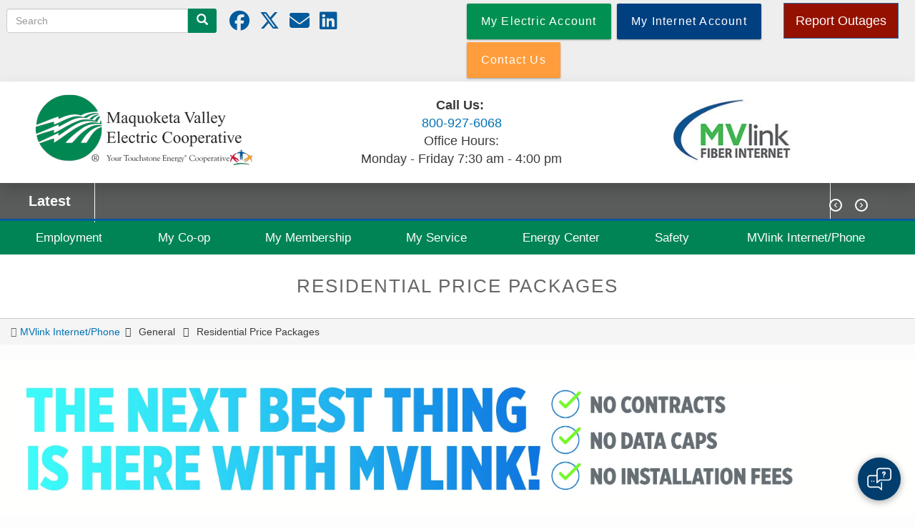

--- FILE ---
content_type: text/html; charset=UTF-8
request_url: https://mvec.coop/residential-price-packages
body_size: 24655
content:

<!DOCTYPE html>
<html lang="en" dir="ltr" prefix="content: http://purl.org/rss/1.0/modules/content/  dc: http://purl.org/dc/terms/  foaf: http://xmlns.com/foaf/0.1/  og: http://ogp.me/ns#  rdfs: http://www.w3.org/2000/01/rdf-schema#  schema: http://schema.org/  sioc: http://rdfs.org/sioc/ns#  sioct: http://rdfs.org/sioc/types#  skos: http://www.w3.org/2004/02/skos/core#  xsd: http://www.w3.org/2001/XMLSchema# " class="no-js">
<head>
  <meta charset="utf-8" />
<meta name="description" content="" />
<link rel="canonical" href="https://mvec.coop/residential-price-packages" />
<meta name="MobileOptimized" content="width" />
<meta name="HandheldFriendly" content="true" />
<meta name="viewport" content="width=device-width, initial-scale=1.0" />
<script>var ct_check_js_val = '573398215b24939bec8e40b9effa2786';var drupal_ac_antibot_cookie_value = 'cb07c5f39d0812526584d708f3b67562bca008af7e26b46a7dcae51281544639';var ct_use_cookies = 1;var ct_use_alt_cookies = 0;var ct_capture_buffer = 0;</script>
<style>:root { --footer-background: url(/themes/custom/cwblogin/images/squares-new_hot.png); }</style>
<meta http-equiv="x-ua-compatible" content="ie=edge" />
<link rel="icon" href="/sites/default/files/tse-apple-icon-144x144.png" type="image/png" />

    <title>Residential Price Packages | Maquoketa Valley Electric Cooperative</title>
    <link rel="stylesheet" media="all" href="/sites/default/files/css/css_GeuIVOyp6LWCl0PHr-7EKF3vSQ9BuFA99PZwfWPBjxs.css" />
<link rel="stylesheet" media="all" href="//cdnjs.cloudflare.com/ajax/libs/font-awesome/6.6.0/css/all.min.css" />
<link rel="stylesheet" media="all" href="/sites/default/files/css/css_epG8YRP2FnAU_FbErAhtrBTcdv_H1656nsrUAFzIhkE.css" />
<link rel="stylesheet" media="all" href="/modules/contrib/bootstrap_paragraphs/css/bootstrap-paragraphs-accordion.min.css?t8wxhm" />
<link rel="stylesheet" media="all" href="/modules/contrib/bootstrap_paragraphs/css/bootstrap-paragraphs-columns.min.css?t8wxhm" />
<link rel="stylesheet" media="all" href="/sites/default/files/css/css_doD3dAk8FksY-Fs4QxPncHYkpYWnOWDHYvSMmbfmxz0.css" />
<link rel="stylesheet" media="all" href="/modules/contrib/bootstrap_paragraphs/css/bootstrap-paragraphs-modal.min.css?t8wxhm" />
<link rel="stylesheet" media="all" href="/sites/default/files/css/css_A_hNvOFcE2bEElrW-dRNGpI9BxnkM5wxEG4OpGMeatU.css" />
<link rel="stylesheet" media="all" href="https://fonts.googleapis.com/icon?family=Material+Icons" />
<link rel="stylesheet" media="all" href="/sites/default/files/css/css_TQu-b3debMeOuPE7RdngED3RqtKiFewuQVb7fuKYuPU.css" />
<link rel="stylesheet" media="all" href="//cdnjs.cloudflare.com/ajax/libs/animate.css/4.1.1/animate.min.css" />
<link rel="stylesheet" media="all" href="https://cdn.jsdelivr.net/npm/bootstrap@3.4.1/dist/css/bootstrap.min.css" integrity="sha256-bZLfwXAP04zRMK2BjiO8iu9pf4FbLqX6zitd+tIvLhE=" crossorigin="anonymous" />
<link rel="stylesheet" media="all" href="https://cdn.jsdelivr.net/npm/@unicorn-fail/drupal-bootstrap-styles@0.0.2/dist/3.4.0/8.x-3.x/drupal-bootstrap.min.css" integrity="sha512-tGFFYdzcicBwsd5EPO92iUIytu9UkQR3tLMbORL9sfi/WswiHkA1O3ri9yHW+5dXk18Rd+pluMeDBrPKSwNCvw==" crossorigin="anonymous" />
<link rel="stylesheet" media="all" href="/sites/default/files/css/css_hRSDFlI-a1IWqFtOXFE4Tptwx6NjchXfEFSRQFiUzWo.css" />
<link rel="stylesheet" media="all" href="/sites/default/files/css/css_gLk5Q7K7HGnB_EOswSmUJ1iNn-0YaQ8BAgp_jq4cvzQ.css" />

      
        </head>
<body class="fontyourface path-node not-front page--node-type-article" id="top">
<noscript><iframe src="https://www.googletagmanager.com/ns.html?id=GTM-KMLH4SZ" height="0" width="0" style="display:none;visibility:hidden;"></iframe></noscript>
<div class="skiplinks">
  <a href="#main" class="skiplinks__link focusable">Skip to main content</a>
</div>

  <div class="dialog-off-canvas-main-canvas" data-off-canvas-main-canvas>
    
<div class="layout-container page-wrapper">
  <div class="header_top-col_grid row">
    <div class="l-constrain--no-padding">
            <div class="row row-col">
        <div class="header-col_1 col-xs-12 col-sm-6">
                      <div class="header_top_left">
                <div class="region-header-top-left">
          <div class="search-block-form block block-search block-search-form-block" data-drupal-selector="search-block-form" id="block-searchform-2" role="search">
  
    
      <form action="/search/node" method="get" id="search-block-form" accept-charset="UTF-8">
  <div class="form-item js-form-item form-type-search js-form-type-search form-item-keys js-form-item-keys form-no-label form-group">
      <label for="edit-keys" class="control-label sr-only">Search</label>
  
  
  <div class="input-group"><input title="Enter the terms you wish to search for." data-drupal-selector="edit-keys" class="form-search form-control" placeholder="Search" type="search" id="edit-keys" name="keys" value="" size="15" maxlength="128" data-toggle="tooltip" /><span class="input-group-btn"><button type="submit" value="Search" class="button js-form-submit form-submit btn-primary btn icon-only"><span class="sr-only">Search</span><span class="icon glyphicon glyphicon-search" aria-hidden="true"></span></button></span></div>

  
  
  </div>
<div class="form-actions form-wrapper js-form-wrapper" data-drupal-selector="edit-actions" id="edit-actions"></div>

</form>

  </div>
<div id="block-cwblogin-socialmedialinks-2" class="block-social-media-links block block--social-media-icons">
  
    
      <div class="block__content">
      

<ul class="social-media-links--platforms platforms inline horizontal">
      <li>
      <a class="social-media-link-icon--facebook" href="https://www.facebook.com/MaquoketaValleyElectricCooperative"  >
        <span class='fab fa-facebook fa-2x'></span>
      </a>

          </li>
      <li>
      <a class="social-media-link-icon--twitter" href="https://x.com/mvec_ia"  >
        <span class='fab fa-x-twitter fa-2x'></span>
      </a>

          </li>
      <li>
      <a class="social-media-link-icon--email" href="mailto:memberservices@mvec.com"  >
        <span class='fa fa-envelope fa-2x'></span>
      </a>

          </li>
      <li>
      <a class="social-media-link-icon--linkedin" href="https://www.linkedin.com/company/maquoketa-valley-rural-elec/"  >
        <span class='fab fa-linkedin fa-2x'></span>
      </a>

          </li>
  </ul>

    </div>
  </div>
<div id="block-chatheader" class="block block--chat-header">
  
    
      <div class="block__content">
      
      <link href="https://storage.googleapis.com/upn-omnichannel-prod/webchat.min.css" rel="stylesheet" />
  
    </div>
  </div>

      </div>

            </div>
                  </div>
        <div class="header-col_2 col-xs-12 col-sm-6">
                      <div class="header_top_right">
                <div class="region-header-top-right">
          <div id="block-headerbuttons" class="block block--header-buttons">
  
    
      <div class="block__content">
      
      <div><a class="btn btn-primary btn-cwb_button" href="https://ebill.mvec.com/onlineportal" target="" title="" style="background-color: rgb(0,144,81);">
                <span class="btn-title">My Electric Account</span>
    </a></div>
      <div><a class="btn btn-primary btn-cwb_button" href="https://mybroadbandaccount.com/mvec/" target="" title="" style="background-color: rgb(0,64,128);">
                <span class="btn-title">My Internet Account</span>
    </a></div>
      <div><a class="btn btn-primary btn-cwb_button" href="/contact-us" target="" title="" style="background-color: rgb(255,157,60);">
                <span class="btn-title">Contact Us</span>
    </a></div>
  
    </div>
  </div>
<div id="block-reportoutagespopup" class="block block--report-outages-popup">
  
    
      <div class="block__content">
      
      <div>









<div class="paragraph paragraph--type--bp-modal paragraph--view-mode--default paragraph--id--479">
  <div class="paragraph__column">
            <button type="button" class="btn btn-primary btn-lg btn-modal" data-toggle="modal" data-target="#modal-479">
      
      Report Outages
  
    </button>
  </div>
</div>

<div class="modal fade" id="modal-479" tabindex="-1" role="dialog" aria-labelledby="modal-479-label" aria-hidden="true">
  <div class="modal-dialog" role="document">
    <div class="modal-content">
      <div class="modal-header">
        <button type="button" class="close" data-dismiss="modal" aria-label="Close">
          <span aria-hidden="true">&times;</span>
        </button>
                  <div class="modal-title" id="modal-479-label">
            
      Report Outages
  
          </div>
              </div>
              <div class="modal-body">
                      







<div class="paragraph paragraph--type--bp-simple paragraph--view-mode--default paragraph--id--478">
  <div class="paragraph__column">
        
      <p><a class="button" href="//live-cwb-mvec.pantheonsite.io/report-outages">Electric</a></p>

<p><a class="button" href="tel:877-811-1568">Internet: Please call 877-811-1568</a></p>

  
  </div>
</div>

                  </div>
                </div>
  </div>
</div>
</div>
  
    </div>
  </div>

      </div>

            </div>
                  </div>
      </div>
    </div>
  </div>

  <header class="header" role="banner">
                <div class="header-col_grid row">
      <div class="l-constrain--no-padding">
                                                                                <div class="header-col_1 col-xs-12 col-sm-4 col-md-4 col-lg-4 site-logo__grid ">
            <div class="region-header-col-1">
                <div class="site-logo__grid">
      <a class="site-logo" href="/" title="Home" rel="home">
        <img class="site-logo___image" src="/sites/default/files/mvec_logo.png" alt="Home" />
      </a>
    </div>
                            

      </div>

        </div>
        <div class="header-col_2 col-sm-7 col-lg-7">
            <div class="region-header-col-2">
          <div id="block-headercontactinfo" class="block block--header-contact-info">
  
    
      <div class="block__content">
      
      <p class="text-align-center"><b>Call Us: </b><br /><a href="tel:800-927-6068">800-927-6068</a><br />
Office Hours:<br />
Monday - Friday 7:30 am - 4:00 pm</p>

  
    </div>
  </div>
<div id="block-mvlink" class="block block--mvlink">
  
    
      <div class="block__content">
      
      <p class="text-align-center"><a href="//mvec.coop/mvlink-internet"><img alt="MVlinkFiberInternetlogo125.jpg" height="125" src="//mvec.coop/sites/mvec/files/images/MVlinkFiberInternetlogo125.jpg" width="209" /></a></p>

  
    </div>
  </div>

      </div>

        </div>
        <div class="header-col_3 col-xs-0 col-sm-1">
            <div class="region-header-col-3">
          <div id="block-cwblogin-responsivemenumobileicon" class="responsive-menu-toggle-wrapper responsive-menu-toggle block block--responsive-menu-mobile-icon">
  
    
      <div class="block__content">
      <div class="site-mobile__grid">
<a id="toggle-icon" class="toggle responsive-menu-toggle-icon" title="Menu" href="#off-canvas">
  <span class="icon"></span><span class="label">Menu</span>
</a>
</div>
    </div>
  </div>

      </div>

        </div>
      </div>
    </div>
  </header>

    <div class="region-midline">
          <div class="views-element-container block block-views block-views-blockalerts-cwb-alerts-ticker" id="block-views-block-alerts-cwb-alerts-ticker">
  
      <div class="ticker-label ticker-component"><h2>Latest</h2></div>
    
  <div class="ticker-content ticker-component">
      <div class="content">
      <div><div class="cwb-alerts--ticker view view--alerts view--display-cwb_alerts_ticker js-view-dom-id-7a47cfd4a35eb02ffe18c4a3668c024faed0150b51d9bae0a4c804ea0299c486">
  
    
      
      <div class="view__content">
      <div class="item-list">
  
  <ul class="list-none ticker-list">

          <li class="ticker-row alert-level-info hidden" id="ticker-item-3"><span class="alert-message" data-index="1"><p>MVEC Celebrating 90 Years 1935-2025 </p></span></li>
    
  </ul>

</div>

    </div>
  
          </div>
</div>

    </div>
    </div>
      <div class="ticker-pager ticker-component">
      <a class="ticker-pager-prev" title="Previous news item"><i class="material-icons circle-overlay">&#xe5cb;</i></a>
      <span class="ticker-count">
              </span>
      <a class="ticker-pager-next" title="Next news item"><i class="material-icons circle-overlay">&#xE315;</i></a>
    </div>
</div>

      </div>


  <div class="tsecolors">
    <div class="col-md-3 tsered"></div>
    <div class="col-md-3 tseblue"></div>
    <div class="col-md-3 tseorange"></div>
    <div class="col-md-3 tsegreen"></div>
</div>
    <div class="region-main-navigation">
          <div id="block-mainmenu" class="block block--main-menu">
  
    
      <div class="block__content">
      
<ul id="superfish-main" class="menu sf-menu sf-main sf-horizontal sf-style-default" role="menu" aria-label="Menu">
  

  
  <li id="main-menu-link-contentc3e3388b-4862-498a-9dcf-226b60700fd1" class="sf-depth-1 sf-no-children sf-first" role="none">
    
          <a href="/employment" class="sf-depth-1" role="menuitem">Employment</a>
    
    
    
    
      </li>


            
  <li id="main-menu-link-contentd855675c-45d0-4d9f-8f22-e2e1455ae209" class="sf-depth-1 menuparent" role="none">
    
          <span class="sf-depth-1 menuparent nolink" role="menuitem" aria-haspopup="true" aria-expanded="false">My Co-op</span>
    
          <ul class="sf-multicolumn" role="menu">
      <li class="sf-multicolumn-wrapper " role="none">
    
    
              <ol role="menu">
      
      

                      
  <li id="main-menu-link-content94a430a2-9f20-4261-8377-6394f85bbe16" class="sf-depth-2 sf-multicolumn-column menuparent sf-first" role="none">
        <div class="sf-multicolumn-column">
    
          <span class="sf-depth-2 menuparent nolink" role="menuitem" aria-haspopup="true" aria-expanded="false">About MVEC</span>
    
    
    
              <ol role="menu">
      
      

  
  <li id="main-menu-link-content5d7b675d-bfb8-4271-aa91-671c2a9e8b02" class="sf-depth-3 sf-no-children sf-first" role="none">
    
          <a href="/contact-us" class="sf-depth-3" role="menuitem">Contact Us</a>
    
    
    
    
      </li>


  
  <li id="main-menu-link-contentd81c4613-5c47-4ff6-84f7-846f6ccf2ff9" class="sf-depth-3 sf-no-children" role="none">
    
          <a href="/profile" class="sf-depth-3" role="menuitem">Profile</a>
    
    
    
    
      </li>


  
  <li id="main-menu-link-content779a301d-e6e4-472e-8775-a957b45bd72c" class="sf-depth-3 sf-no-children" role="none">
    
          <a href="/board" class="sf-depth-3" role="menuitem">Board</a>
    
    
    
    
      </li>


  
  <li id="main-menu-link-content20021dd6-dc1a-4f5c-964f-91c4a6c063d0" class="sf-depth-3 sf-no-children" role="none">
    
          <a href="/staff" class="sf-depth-3" role="menuitem">Staff</a>
    
    
    
    
      </li>


  
  <li id="main-menu-link-content5bd67840-96f1-4832-874f-a691a6d76b93" class="sf-depth-3 sf-no-children" role="none">
    
          <a href="/annual-report" class="sf-depth-3" role="menuitem">Annual Report</a>
    
    
    
    
      </li>


  
  <li id="main-menu-link-content774c3d51-254e-4eb3-b609-59837bfac2ad" class="sf-depth-3 sf-no-children" role="none">
    
          <a href="/annual-meeting" class="sf-depth-3" role="menuitem">Annual Meeting</a>
    
    
    
    
      </li>


  
  <li id="main-menu-link-contentd37e8523-1381-4b68-a274-aecf6000335d" class="sf-depth-3 sf-no-children" role="none">
    
          <a href="/governance" class="sf-depth-3" role="menuitem">Governance</a>
    
    
    
    
      </li>


  
  <li id="main-menu-link-contentae7217fb-e9df-43ee-9461-e63c4fe7a870" class="sf-depth-3 sf-no-children" role="none">
    
          <a href="/newsletter" class="sf-depth-3" role="menuitem">Newsletter</a>
    
    
    
    
      </li>


  
  <li id="main-menu-link-content7d720726-18fd-430d-98d9-5c1a60ab5668" class="sf-depth-3 sf-no-children sf-last" role="none">
    
          <a href="/power-source" class="sf-depth-3" role="menuitem">Power Source</a>
    
    
    
    
      </li>



              </ol>
      
    
    
        </div>
      </li>


                      
  <li id="main-menu-link-contentf60bb020-8505-4507-8fb9-e60e239011b7" class="sf-depth-2 sf-multicolumn-column menuparent sf-last" role="none">
        <div class="sf-multicolumn-column">
    
          <span class="sf-depth-2 menuparent nolink" role="menuitem" aria-haspopup="true" aria-expanded="false">Community</span>
    
    
    
              <ol role="menu">
      
      

  
  <li id="main-menu-link-contentea20568b-a994-424a-a3b3-da2a58e77b4c" class="sf-depth-3 sf-no-children sf-first" role="none">
    
          <a href="/events" class="sf-depth-3" role="menuitem">Events</a>
    
    
    
    
      </li>


  
  <li id="main-menu-link-content0aaccf22-ae3a-46a0-864b-d93a2310c825" class="sf-depth-3 sf-no-children" role="none">
    
          <a href="/education" class="sf-depth-3" role="menuitem">Education</a>
    
    
    
    
      </li>


  
  <li id="main-menu-link-contentd12ef8f0-c2ca-4d93-b1f1-c7abd4deaf4a" class="sf-depth-3 sf-no-children" role="none">
    
          <a href="/economic-development" class="sf-depth-3" role="menuitem">Economic Development</a>
    
    
    
    
      </li>


  
  <li id="main-menu-link-content61b2d5e1-0760-4ed5-8b1b-683be0859aaa" class="sf-depth-3 sf-no-children sf-last" role="none">
    
          <a href="/touchstone-energy-cooperatives" class="sf-depth-3" role="menuitem">Touchstone Energy</a>
    
    
    
    
      </li>



              </ol>
      
    
    
        </div>
      </li>



              </ol>
      
    
          </li>
      </ul>
    
      </li>


            
  <li id="main-menu-link-contentcd23010d-b877-4c84-833f-e36573f81d00" class="sf-depth-1 menuparent" role="none">
    
          <span class="sf-depth-1 menuparent nolink" role="menuitem" aria-haspopup="true" aria-expanded="false">My Membership</span>
    
          <ul class="sf-multicolumn" role="menu">
      <li class="sf-multicolumn-wrapper " role="none">
    
    
              <ol role="menu">
      
      

                      
  <li id="main-menu-link-content097c3764-27da-4d1d-b257-9d23395d32a1" class="sf-depth-2 sf-multicolumn-column menuparent sf-first" role="none">
        <div class="sf-multicolumn-column">
    
          <span class="sf-depth-2 menuparent nolink" role="menuitem" aria-haspopup="true" aria-expanded="false">My Account</span>
    
    
    
              <ol role="menu">
      
      

  
  <li id="main-menu-link-content23f25022-8825-4cef-b69a-58517001886a" class="sf-depth-3 sf-no-children sf-first" role="none">
    
          <a href="https://ebill.mvec.com/onlineportal" class="sf-depth-3 sf-external" role="menuitem">Pay Electric Bill</a>
    
    
    
    
      </li>


  
  <li id="main-menu-link-content790baf03-6865-4d31-812b-63a0d4aa6440" class="sf-depth-3 sf-no-children" role="none">
    
          <a href="https://mybroadbandaccount.com/mvec/" class="sf-depth-3 sf-external" role="menuitem">Pay Internet Bill</a>
    
    
    
    
      </li>


  
  <li id="main-menu-link-contentcd2c26fb-e2f1-4d75-bf87-b6df5105d9dd" class="sf-depth-3 sf-no-children" role="none">
    
          <a href="/terms-membership" class="sf-depth-3" role="menuitem">Terms of Membership</a>
    
    
    
    
      </li>


  
  <li id="main-menu-link-contente5f75eeb-1b55-4878-a251-a958abe2f87f" class="sf-depth-3 sf-no-children" role="none">
    
          <a href="https://ebill.mvec.com/onlineportal" class="sf-depth-3 sf-external" role="menuitem">My Electric Usage</a>
    
    
    
    
      </li>


  
  <li id="main-menu-link-content4b4e3022-9f69-4ee2-8c26-dac84b331cf9" class="sf-depth-3 sf-no-children" role="none">
    
          <a href="/understanding-my-electric-bill" class="sf-depth-3" role="menuitem">Understanding My Electric Bill</a>
    
    
    
    
      </li>


  
  <li id="main-menu-link-content5dc6dee7-e48e-4186-aa3c-2ec556e32b17" class="sf-depth-3 sf-no-children" role="none">
    
          <a href="/payment-options" class="sf-depth-3" role="menuitem">Payment Options</a>
    
    
    
    
      </li>


  
  <li id="main-menu-link-contentbaeb206d-b5d7-4ab1-a911-17d1fe27d0fc" class="sf-depth-3 sf-no-children sf-last" role="none">
    
          <a href="/patronage-dividends" class="sf-depth-3" role="menuitem">Patronage Dividends</a>
    
    
    
    
      </li>



              </ol>
      
    
    
        </div>
      </li>


                      
  <li id="main-menu-link-contentab81f7dd-cba6-4739-ae47-2c866c31380a" class="sf-depth-2 sf-multicolumn-column menuparent sf-last" role="none">
        <div class="sf-multicolumn-column">
    
          <span class="sf-depth-2 menuparent nolink" role="menuitem" aria-haspopup="true" aria-expanded="false">Programs</span>
    
    
    
              <ol role="menu">
      
      

  
  <li id="main-menu-link-content3c836168-26ff-4cea-9391-3f54334910cf" class="sf-depth-3 sf-no-children sf-first" role="none">
    
          <a href="/iowa-liheap-guidelines" class="sf-depth-3" role="menuitem">Iowa LIHEAP Guidelines</a>
    
    
    
    
      </li>


  
  <li id="main-menu-link-content61a25be1-f46c-4651-bd63-5a4916dd50ae" class="sf-depth-3 sf-no-children" role="none">
    
          <a href="/rebates" class="sf-depth-3" role="menuitem">Rebates</a>
    
    
    
    
      </li>


  
  <li id="main-menu-link-content7363c907-e706-4ef3-92ca-cf586ba0ef61" class="sf-depth-3 sf-no-children" role="none">
    
          <a href="/yard-lights" class="sf-depth-3" role="menuitem">Security Lights</a>
    
    
    
    
      </li>


  
  <li id="main-menu-link-content113d95cb-c5e7-441d-8488-1d22dfc137d9" class="sf-depth-3 sf-no-children" role="none">
    
          <a href="/budget-billing" class="sf-depth-3" role="menuitem">Budget Billing</a>
    
    
    
    
      </li>


  
  <li id="main-menu-link-contentd155507c-3a3f-41b9-bd68-ff6756915bc4" class="sf-depth-3 sf-no-children" role="none">
    
          <a href="/lifeline-assistance" class="sf-depth-3" role="menuitem">Lifeline Assistance</a>
    
    
    
    
      </li>


  
  <li id="main-menu-link-content61132074-2ebb-46ed-85d1-c06beb520a05" class="sf-depth-3 sf-no-children" role="none">
    
          <a href="/heat-plus-program" title="Heat Plus program which is a heating rate for geothermal, air source heat pumps, or qualifying electric heating systems" class="sf-depth-3" role="menuitem">Heat Plus Program</a>
    
    
    
    
      </li>


  
  <li id="main-menu-link-contenta5d738e9-f3b1-4b3f-977b-60ac53129777" class="sf-depth-3 sf-no-children" role="none">
    
          <a href="/director-interviews" class="sf-depth-3" role="menuitem">RECare</a>
    
    
    
    
      </li>



              </ol>
      
    
    
        </div>
      </li>



              </ol>
      
    
          </li>
      </ul>
    
      </li>


            
  <li id="main-menu-link-content6f8d00f5-eaf9-462b-8ab1-6cbfec18aa10" class="sf-depth-1 menuparent" role="none">
    
          <span class="sf-depth-1 menuparent nolink" role="menuitem" aria-haspopup="true" aria-expanded="false">My Service</span>
    
          <ul class="sf-multicolumn" role="menu">
      <li class="sf-multicolumn-wrapper " role="none">
    
    
              <ol role="menu">
      
      

                      
  <li id="main-menu-link-contenta101bdcd-8dd4-4fd6-a514-90d547e7f69f" class="sf-depth-2 sf-multicolumn-column menuparent sf-first" role="none">
        <div class="sf-multicolumn-column">
    
          <span class="sf-depth-2 menuparent nolink" role="menuitem" aria-haspopup="true" aria-expanded="false">Report Outages</span>
    
    
    
              <ol role="menu">
      
      

  
  <li id="main-menu-link-contente89b6866-1994-4df0-870a-a52ab9baf2b2" class="sf-depth-3 sf-no-children sf-first" role="none">
    
          <a href="/report-outages" class="sf-depth-3" role="menuitem">Electric</a>
    
    
    
    
      </li>


  
  <li id="main-menu-link-contente5d366d4-b5a1-4209-87c4-e27ff202e4dc" class="sf-depth-3 sf-no-children sf-last" role="none">
    
          <a href="tel:877-811-1568" class="sf-depth-3 sf-external" role="menuitem">Internet: Please call 877-811-1568</a>
    
    
    
    
      </li>



              </ol>
      
    
    
        </div>
      </li>


                      
  <li id="main-menu-link-contentdefe647c-e465-47cb-9dc1-06fc68211874" class="sf-depth-2 sf-multicolumn-column menuparent sf-last" role="none">
        <div class="sf-multicolumn-column">
    
          <span class="sf-depth-2 menuparent nolink" role="menuitem" aria-haspopup="true" aria-expanded="false">General</span>
    
    
    
              <ol role="menu">
      
      

  
  <li id="main-menu-link-content5fbd5c31-475e-4729-9eef-9618032eb1e5" class="sf-depth-3 sf-no-children sf-first" role="none">
    
          <a href="/startstop-service" class="sf-depth-3" role="menuitem">Start/Stop Service</a>
    
    
    
    
      </li>


  
  <li id="main-menu-link-contentc9b3512e-f1a5-4fe3-81cb-b35c3fd82233" class="sf-depth-3 sf-no-children" role="none">
    
          <a href="/how-service-restored" class="sf-depth-3" role="menuitem">How Service Is Restored</a>
    
    
    
    
      </li>


  
  <li id="main-menu-link-content8ebab94c-a41a-4de3-a297-a82b27d57346" class="sf-depth-3 sf-no-children" role="none">
    
          <a href="/power-outage-tips" class="sf-depth-3" role="menuitem">Power Outage Tips</a>
    
    
    
    
      </li>


  
  <li id="main-menu-link-content148d4476-70fa-4342-9332-9ed81e137b91" class="sf-depth-3 sf-no-children" role="none">
    
          <a href="/tree-trimming" class="sf-depth-3" role="menuitem">Tree Trimming</a>
    
    
    
    
      </li>


  
  <li id="main-menu-link-content01d27263-73c7-4e12-a261-25351632143b" class="sf-depth-3 sf-no-children" role="none">
    
          <a href="/adding-load" class="sf-depth-3" role="menuitem">Adding Load</a>
    
    
    
    
      </li>


  
  <li id="main-menu-link-content1dd34936-5a91-47bf-948f-e7cc94d9f964" class="sf-depth-3 sf-no-children" role="none">
    
          <a href="/stray-voltage" class="sf-depth-3" role="menuitem">Stray Voltage</a>
    
    
    
    
      </li>


  
  <li id="main-menu-link-content773f2dfe-2c08-4343-b988-0d6c16cbfd20" class="sf-depth-3 sf-no-children" role="none">
    
          <a href="/fiber-equipment" class="sf-depth-3" role="menuitem">Fiber Equipment</a>
    
    
    
    
      </li>


  
  <li id="main-menu-link-content7df9a768-9d41-469a-9767-b01455034d50" class="sf-depth-3 sf-no-children sf-last" role="none">
    
          <a href="/co-op-owned-vs-member-owned-equipment" class="sf-depth-3" role="menuitem">Co-op Owned vs Member Owned Equipment</a>
    
    
    
    
      </li>



              </ol>
      
    
    
        </div>
      </li>



              </ol>
      
    
          </li>
      </ul>
    
      </li>


            
  <li id="main-menu-link-content3c4701c2-f8c8-44af-8ea9-8de0ca8601a0" class="sf-depth-1 menuparent" role="none">
    
          <span class="sf-depth-1 menuparent nolink" role="menuitem" aria-haspopup="true" aria-expanded="false">Energy Center</span>
    
          <ul class="sf-multicolumn" role="menu">
      <li class="sf-multicolumn-wrapper " role="none">
    
    
              <ol role="menu">
      
      

                      
  <li id="main-menu-link-contentba072cfd-d448-4c05-99a3-17322c8c846b" class="sf-depth-2 sf-multicolumn-column menuparent sf-first" role="none">
        <div class="sf-multicolumn-column">
    
          <span class="sf-depth-2 menuparent nolink" role="menuitem" aria-haspopup="true" aria-expanded="false">Energy Savings</span>
    
    
    
              <ol role="menu">
      
      

  
  <li id="main-menu-link-content0386b100-7ed4-4669-a978-cb0be3e4ff9e" class="sf-depth-3 sf-no-children sf-first" role="none">
    
          <a href="/rebates" class="sf-depth-3" role="menuitem">Rebates</a>
    
    
    
    
      </li>


  
  <li id="main-menu-link-content8311c7fd-e492-4464-a2ba-e3bf976061df" class="sf-depth-3 sf-no-children" role="none">
    
          <a href="/save-energy" class="sf-depth-3" role="menuitem">Save Energy</a>
    
    
    
    
      </li>


  
  <li id="main-menu-link-contentbf3d2389-7c22-4adb-96e1-4f904c69e415" class="sf-depth-3 sf-no-children" role="none">
    
          <a href="/beneficial-electrification" class="sf-depth-3" role="menuitem">Beneficial Electrification</a>
    
    
    
    
      </li>


  
  <li id="main-menu-link-contente6e39406-2097-4e0d-a56a-a3982d9bb646" class="sf-depth-3 sf-no-children" role="none">
    
          <a href="/energy-assessment" class="sf-depth-3" role="menuitem">Energy Assessment</a>
    
    
    
    
      </li>



              </ol>
      
    
    
        </div>
      </li>


                      
  <li id="main-menu-link-content392bcec0-bd22-4bf6-991b-5d91ee83de72" class="sf-depth-2 sf-multicolumn-column menuparent sf-last" role="none">
        <div class="sf-multicolumn-column">
    
          <span class="sf-depth-2 menuparent nolink" role="menuitem" aria-haspopup="true" aria-expanded="false">Renewables</span>
    
    
    
              <ol role="menu">
      
      

  
  <li id="main-menu-link-content02df8b95-cd88-4615-8a84-63f7487653d2" class="sf-depth-3 sf-no-children sf-first" role="none">
    
          <a href="/site-generation" class="sf-depth-3" role="menuitem">On Site Generation</a>
    
    
    
    
      </li>


  
  <li id="main-menu-link-contentae1ea9b2-d595-41b5-a011-a91e5274de94" class="sf-depth-3 sf-no-children sf-last" role="none">
    
          <a href="/watts-green" class="sf-depth-3" role="menuitem">Watts Green</a>
    
    
    
    
      </li>



              </ol>
      
    
    
        </div>
      </li>



              </ol>
      
    
          </li>
      </ul>
    
      </li>


            
  <li id="main-menu-link-contentd888c643-403b-4206-80ed-0b882753138d" class="sf-depth-1 menuparent" role="none">
    
          <span class="sf-depth-1 menuparent nolink" role="menuitem" aria-haspopup="true" aria-expanded="false">Safety</span>
    
          <ul class="sf-multicolumn" role="menu">
      <li class="sf-multicolumn-wrapper " role="none">
    
    
              <ol role="menu">
      
      

  
  <li id="main-menu-link-content1f5af3f4-01f2-4a10-a198-f9b073607c51" class="sf-depth-2 sf-no-children sf-first" role="none">
    
          <a href="/call-you-dig" class="sf-depth-2" role="menuitem">Call Before You Dig</a>
    
    
    
    
      </li>


  
  <li id="main-menu-link-content8bef44c0-76cb-493b-8567-f79174e72c66" class="sf-depth-2 sf-no-children" role="none">
    
          <a href="/move-over-slow-down" class="sf-depth-2" role="menuitem">Move Over Slow Down</a>
    
    
    
    
      </li>


  
  <li id="main-menu-link-content61b99443-615e-4e48-a569-324ee079bb2d" class="sf-depth-2 sf-no-children" role="none">
    
          <a href="/electric-safety" class="sf-depth-2" role="menuitem">Electric Safety</a>
    
    
    
    
      </li>


  
  <li id="main-menu-link-contentf3a91aca-f342-4e44-8f92-48c58a749a0f" class="sf-depth-2 sf-no-children" role="none">
    
          <a href="/farm-safety" class="sf-depth-2" role="menuitem">Farm Safety</a>
    
    
    
    
      </li>


  
  <li id="main-menu-link-contentd71312fe-5721-4c01-b17e-9fc5a69e480c" class="sf-depth-2 sf-no-children" role="none">
    
          <a href="/tractor-safety" class="sf-depth-2" role="menuitem">Tractor Safety</a>
    
    
    
    
      </li>


  
  <li id="main-menu-link-content58cdfab8-489b-4e5a-80a2-60de0763357a" class="sf-depth-2 sf-no-children" role="none">
    
          <a href="/meter-equipment-clearance" class="sf-depth-2" role="menuitem">Meter Equipment Clearance</a>
    
    
    
    
      </li>


  
  <li id="main-menu-link-content39561487-e8e2-4ef8-9753-007b3f67bbce" class="sf-depth-2 sf-no-children" role="none">
    
          <a href="/grain-bin-clearance" class="sf-depth-2" role="menuitem">Grain Bin Clearance</a>
    
    
    
    
      </li>


  
  <li id="main-menu-link-content60a35483-8537-490f-ad1b-09ed0cf5162a" class="sf-depth-2 sf-no-children" role="none">
    
          <a href="/safety-quiz" class="sf-depth-2" role="menuitem">Safety Quiz</a>
    
    
    
    
      </li>


  
  <li id="main-menu-link-content892907c0-607d-4827-a1c5-d4bfd691c82e" class="sf-depth-2 sf-no-children" role="none">
    
          <a href="/gas-tank-clearancelocation" class="sf-depth-2" role="menuitem">Gas Tank Clearance/Location</a>
    
    
    
    
      </li>


  
  <li id="main-menu-link-contenta0538b2b-b632-4e0f-9f6b-ab6ed22457f1" class="sf-depth-2 sf-no-children" role="none">
    
          <a href="/storm-safety" class="sf-depth-2" role="menuitem">Storm Safety</a>
    
    
    
    
      </li>


  
  <li id="main-menu-link-content633af798-391d-4f87-a714-1e2076716c07" class="sf-depth-2 sf-no-children" role="none">
    
          <a href="/tree-planting-safety" class="sf-depth-2" role="menuitem">Tree Planting Safety</a>
    
    
    
    
      </li>


  
  <li id="main-menu-link-content5bae2424-0534-4ff1-adb0-02740467c4c2" class="sf-depth-2 sf-no-children" role="none">
    
          <a href="/tree-house" class="sf-depth-2" role="menuitem">Tree House</a>
    
    
    
    
      </li>



              </ol>
      
    
          </li>
      </ul>
    
      </li>


            
  <li id="main-menu-link-contentad5fc785-f153-4ed2-9d4d-947f64fa820d" class="active-trail sf-depth-1 menuparent" role="none">
    
          <a href="/mvlink-internet" class="sf-depth-1 menuparent" role="menuitem" aria-haspopup="true" aria-expanded="false">MVlink Internet/Phone</a>
    
          <ul class="sf-multicolumn" role="menu">
      <li class="sf-multicolumn-wrapper " role="none">
    
    
              <ol role="menu">
      
      

                      
  <li id="main-menu-link-contentad778fb2-c2a7-45d0-9c4a-8c498b5b7186" class="active-trail sf-depth-2 sf-multicolumn-column menuparent sf-first" role="none">
        <div class="sf-multicolumn-column">
    
          <span class="sf-depth-2 menuparent nolink" role="menuitem" aria-haspopup="true" aria-expanded="false">General</span>
    
    
    
              <ol role="menu">
      
      

  
  <li id="main-menu-link-content121be433-b018-471f-9c2a-ab70b5e8a9e3" class="sf-depth-3 sf-no-children sf-first" role="none">
    
          <a href="/sign" class="sf-depth-3" role="menuitem">Sign Up</a>
    
    
    
    
      </li>


  
  <li id="main-menu-link-contentcab99d65-40fd-4714-911b-2c2dcb5729c7" class="active-trail sf-depth-3 sf-no-children" role="none">
    
          <a href="/residential-price-packages" class="is-active sf-depth-3" role="menuitem">Residential Price Packages</a>
    
    
    
    
      </li>


  
  <li id="main-menu-link-contentfa0a7ed5-0982-40b9-b1ce-d70b57becfcc" class="sf-depth-3 sf-no-children" role="none">
    
          <a href="/business-price-packages" class="sf-depth-3" role="menuitem">Business Price Packages</a>
    
    
    
    
      </li>


  
  <li id="main-menu-link-contentd3e73bc9-f363-4ccf-8176-162dbdae25be" class="sf-depth-3 sf-no-children" role="none">
    
          <a href="/telephone-service" class="sf-depth-3" role="menuitem">Telephone Service</a>
    
    
    
    
      </li>


  
  <li id="main-menu-link-contenta91cd6e3-cc43-4a22-abd4-916072ad2ddb" class="sf-depth-3 sf-no-children" role="none">
    
          <a href="/service-area-map" class="sf-depth-3" role="menuitem">Service Area Map</a>
    
    
    
    
      </li>


  
  <li id="main-menu-link-contentc8f42b94-cd70-4bf2-8993-0326ebec3cba" class="sf-depth-3 sf-no-children" role="none">
    
          <a href="/streaming-guide" class="sf-depth-3" role="menuitem">Streaming Guide</a>
    
    
    
    
      </li>


  
  <li id="main-menu-link-contentabb854e3-4001-43a2-953e-cc09151e8a08" class="sf-depth-3 sf-no-children" role="none">
    
          <a href="/mvlink-news" class="sf-depth-3" role="menuitem">Mvlink News</a>
    
    
    
    
      </li>


  
  <li id="main-menu-link-content851c5f31-cd93-4c92-9550-6524def0df67" class="sf-depth-3 sf-no-children" role="none">
    
          <a href="/faq" class="sf-depth-3" role="menuitem">FAQ</a>
    
    
    
    
      </li>


  
  <li id="main-menu-link-content7a43b49f-51fe-45dd-9d0d-23ba364292a4" class="sf-depth-3 sf-no-children" role="none">
    
          <a href="/wifi-router" class="sf-depth-3" role="menuitem">WiFi Router</a>
    
    
    
    
      </li>


  
  <li id="main-menu-link-content2508b285-c7fb-428f-8e73-3d37c84847b8" class="sf-depth-3 sf-no-children" role="none">
    
          <a href="/mesh-wifi" class="sf-depth-3" role="menuitem">Mesh Unit</a>
    
    
    
    
      </li>


  
  <li id="main-menu-link-content3e57a50e-5091-4ab8-be8c-01d5afd703db" class="sf-depth-3 sf-no-children sf-last" role="none">
    
          <a href="/mvlink-managed-wifi" class="sf-depth-3" role="menuitem">MVlink Managed WiFi</a>
    
    
    
    
      </li>



              </ol>
      
    
    
        </div>
      </li>


                      
  <li id="main-menu-link-contentc903d641-2c89-431f-aa72-4108c4641926" class="sf-depth-2 sf-multicolumn-column menuparent sf-last" role="none">
        <div class="sf-multicolumn-column">
    
          <span class="sf-depth-2 menuparent nolink" role="menuitem" aria-haspopup="true" aria-expanded="false">My Account</span>
    
    
    
              <ol role="menu">
      
      

  
  <li id="main-menu-link-content9d8f658b-d2af-47f3-a335-56b8c144557b" class="sf-depth-3 sf-no-children sf-first" role="none">
    
          <a href="https://mybroadbandaccount.com/mvec/" class="sf-depth-3 sf-external" role="menuitem">Account Login</a>
    
    
    
    
      </li>


  
  <li id="main-menu-link-contentf08cd2a6-5670-4a29-b826-e9f256d088dc" class="sf-depth-3 sf-no-children sf-last" role="none">
    
          <a href="/policy" class="sf-depth-3" role="menuitem">Policy</a>
    
    
    
    
      </li>



              </ol>
      
    
    
        </div>
      </li>



              </ol>
      
    
          </li>
      </ul>
    
      </li>


</ul>

    </div>
  </div>

      </div>


    <div class="region-page-title">
            
  <div class="page-title">
    <h1><span>
  Residential Price Packages
</span>
</h1>
  </div>



      </div>


  <section class="slideshow-login card-2">
              </section>

  <main id="main" class="main" role="main" tabindex="-1">

    <div id="wrapper">
      <div class="l-constrain--no-padding">
        <div class="l-sidebars">
                      <div class="l-sidebars__full">
                <div class="region-preface">
              <nav class="breadcrumb" role="navigation" aria-labelledby="breadcrumb-label">
    <h2 class="breadcrumb__title" id="breadcrumb-label">You are here</h2>
    <ol class="breadcrumb__list"><li class="breadcrumb__item"><a class="breadcrumb__link" href="/mvlink-internet">MVlink Internet/Phone</a></li><li class="breadcrumb__item">
                      General
                  </li><li class="breadcrumb__item">
                      Residential Price Packages
                  </li></ol>  </nav>


      </div>

            </div>
                                          <div class="l-sidebars__main">
                              <div class="region-content">
          <div data-drupal-messages-fallback class="hidden"></div><div id="block-chatbody" class="block block--chat-body">
  
    
      <div class="block__content">
      
      <div id="root"> </div>
<script src="https://storage.googleapis.com/upn-omnichannel-prod/webchat.min.js"></script><script>
<!--//--><![CDATA[// ><!--


          config = {

              api_url: "https://conversation-bot-omnichannel-prod-dot-elite-flow-313020.ue.r.appspot.com",

              coop_id:"maqv",

              title: null,

              subtitle: "Virtual Agent",

              user_name: "Customer",

              virtual_agent_name: "Maquoketa Valley Agent",

              intro_text: "How may I help you today?",

              audio_url: "https://storage.googleapis.com/portal-chat-maqv/V1/alert.mp3",

              logo_url: "https://storage.googleapis.com/portal-chat-maqv/V1/logo.png ",

              quick_buttons: [

                {

                  label: "Balance",

                  value: "What is my current balance?"

                },

                 {

                  label: "Payment",

                  value: "I want to make a payment."

                },

                {

                  label: "Reset",

                  value: "Would you like to reset your chat?"

                },

               {

                  label: "Agent",

                  value: "I would like to speak to an agent."

                }

              ]

            }

            window.initializeWebChat(config);

        
//--><!]]>
</script>
  
    </div>
  </div>
<article data-history-node-id="85" class="node node--type-article node--view-mode-full clearfix node--promoted">
  
    

  <div>
      <div class="layout layout--twocol">
          <div  class="layout__region layout__region--top">
        <div class="block-region-top"><div class="block block--body">
  
    
      <div class="block__content">
      
            <div class="l-constrain cwb-body">
            <p class="lead"><img alt="MVEC Text" data-entity-type="file" data-entity-uuid="1a5350e8-ac7b-47a6-bf4f-62e7f7bdca13" height="153" src="//mvec.coop/sites/default/files/inline-images/MVEC_AwarenessText_2.jpg" width="1076" loading="lazy" /></p>

        </div>
    
    </div>
  </div>
<div class="block block--paragraph-blocks">
  
    
      <div class="block__content">
      
      <div>

  






<div class="paragraph paragraph--type--bp-columns paragraph--view-mode--default paragraph--id--624">
  <div class="paragraph__column">
          <h2></h2>
        <div class="paragraph--type--bp-columns__1col">
    <div>


    

    

  



<div class="paragraph paragraph--type--slideshow-captioned paragraph--view-mode--default carousel slide paragraph--width--wide" id="myCarousel-623" data-interval="false" data-ride="carousel">
  <ol class="carousel-indicators">
          <li class="active" data-slide-to="0" data-target="#myCarousel-623"></li>
      </ol>
  <div class="carousel-inner" role="listbox">
          <div class="paragraph--layout-slideshow__slide-1 item carousel-item active">


        


    

<div class="paragraph paragraph--type--slideshow-image paragraph--view-mode--default paragraph--width--full">
    <div class="paragraph__column">
                    <div class="carousel-item">
                
        <img loading="lazy" src="/sites/default/files/2024-09/familyondeviceswebsite.jpg" width="1920" height="930" alt="familyondevices" typeof="foaf:Image" class="img-responsive" />


  
            </div>
            <div class="carousel-caption">
                                                            </div>
                </div>
</div></div>
                                  </div>
  <a class="left carousel-control" href="#myCarousel-623" role="button" data-slide="prev">
    <span class="glyphicon glyphicon-chevron-left" aria-hidden="true"></span>
    <span class="sr-only">Previous</span>
  </a>
  <a class="right carousel-control" href="#myCarousel-623" role="button" data-slide="next">
    <span class="glyphicon glyphicon-chevron-right" aria-hidden="true"></span>
    <span class="sr-only">Next</span>
  </a>
</div>
</div>
  </div>
  </div>
</div>
</div>
      <div>

  


    


  
<div class="paragraph paragraph--type--bp-columns paragraph--view-mode--default paragraph--id--626 paragraph--color paragraph--color--rgba-bluegrey-strong">
  <div class="paragraph__column">
        <div class="paragraph--type--bp-columns__1col">
    <div>







<div class="paragraph paragraph--type--bp-simple paragraph--view-mode--default paragraph--id--625">
  <div class="paragraph__column">
          <h2></h2>
        
      <p style="margin-bottom:8px"><span style="color:#ffffff;"><span style="font-size:11pt"><span style="font-family:Calibri,sans-serif"><b><span style="font-size:28.0pt"><span style="font-family:&quot;Segoe UI&quot;,sans-serif">MVlink has your internet needs covered</span></span></b></span></span></span></p>

<h3><span style="color:#ffffff;"><b><span style="font-size:14.0pt"><span style="font-family:&quot;Segoe UI&quot;,sans-serif">Look no further for the most reliable fiber internet service and best speeds for streaming, gaming, or working. MVlink has you covered with speeds up to 1 Gb (1000 Mbps) and friendly support from your trusted local cooperative. Unlike traditional internet providers, all of our packages are symmetrical. This means you get the same fast uploading and downloading speeds, no more waiting for your files to send, photos to upload and no buffering during that important game-changing play. Contact us today to get connected to the area’s fastest, most reliable internet backed by friendly local support.</span></span></b></span></h3>

<p><a class="button" href="//mvec.coop/sign"><span style="color:#ffffff;"><b><span style="font-size:14.0pt"><span style="font-family:&quot;Segoe UI&quot;,sans-serif">Sign Up Today</span></span></b></span></a></p>

  
  </div>
</div>
</div>
  </div>
  </div>
</div>
</div>
  
    </div>
  </div>
<div class="block block--residential-packages">
  
      <h2 class="block__title">Residential Packages</h2>
    
      <div class="block__content">
      
      <div>

  






<div class="paragraph paragraph--type--bp-columns paragraph--view-mode--default paragraph--id--631">
  <div class="paragraph__column">
        <div class="paragraph--type--bp-columns__5col">
    <div><div class="media-box-button_card">
    <div class="media-box-button_card__effectbox">
        <div class="media">
            <div class="media-image media-image__grow" style="background-image: url(/sites/default/files/media_box_images/Packageimage_standard150_0.jpg);">
                            </div>
            <div class="media-body">
                <h3 class="media-heading">
                    
                </h3>
                <p class="media-heading">
                    <h2>$59.95/mo.</h2>

<h3>Symmetrical Upload/<br />
Download Speeds</h3>

<h4><strong>Add:</strong><br />
WiFi Router for $4.95/mo.<br />
Unlimited home<br />
phone for $34.95/mo.</h4>

                </p>
            </div>
        </div>
                    <div class="card__body-button">
                  <a href="/sites/default/files/documents/residential_packages/Broadband-Facts-MVEC_MVlink_150-150.pdf" class="button" title="Button" target="">Broadband Facts</a>

            </div>
            </div>
</div></div>
  </div><div class="paragraph--type--bp-columns__5col">
    <div><div class="media-box-button_card">
    <div class="media-box-button_card__effectbox">
        <div class="media">
            <div class="media-image media-image__grow" style="background-image: url(/sites/default/files/media_box_images/Packageimage_premium300.jpg);">
                            </div>
            <div class="media-body">
                <h3 class="media-heading">
                    
                </h3>
                <p class="media-heading">
                    <h2>$69.95/mo.</h2>

<h3>Symmetrical Upload/<br />
Download Speeds</h3>

<h4><strong>Add:</strong><br />
WiFi Router for $4.95/mo.<br />
Unlimited home<br />
phone for $34.95/mo.</h4>

                </p>
            </div>
        </div>
                    <div class="card__body-button">
                  <a href="/sites/default/files/documents/residential_packages/Broadband-Facts-MVEC_MVlink_300-300.pdf" class="button" title="Button" target="">Broadband Facts</a>

            </div>
            </div>
</div></div>
  </div><div class="paragraph--type--bp-columns__5col">
    <div><div class="media-box-button_card">
    <div class="media-box-button_card__effectbox">
        <div class="media">
            <div class="media-image media-image__grow" style="background-image: url(/sites/default/files/media_box_images/Packageimage_platinum600.jpg);">
                            </div>
            <div class="media-body">
                <h3 class="media-heading">
                    
                </h3>
                <p class="media-heading">
                    <h2>$79.95/mo.</h2>

<h3>Symmetrical Upload/<br />
Download Speeds</h3>

<h4><strong>Add:</strong><br />
WiFi Router for $4.95/mo.<br />
Unlimited home<br />
phone for $34.95/mo.</h4>

                </p>
            </div>
        </div>
                    <div class="card__body-button">
                  <a href="/sites/default/files/documents/residential_packages/Broadband-Facts-MVEC_MVlink_600-600.pdf" class="button" title="Button" target="">Broadband Facts</a>

            </div>
            </div>
</div></div>
  </div><div class="paragraph--type--bp-columns__5col">
    <div><div class="media-box-button_card">
    <div class="media-box-button_card__effectbox">
        <div class="media">
            <div class="media-image media-image__grow" style="background-image: url(/sites/default/files/media_box_images/Packageimage_ultra1Gb.jpg);">
                            </div>
            <div class="media-body">
                <h3 class="media-heading">
                    
                </h3>
                <p class="media-heading">
                    <h2>$89.95/mo.</h2>

<h3>Symmetrical Upload/<br />
Download Speeds</h3>

<h4><strong>Add:</strong><br />
WiFi Router for $4.95/mo.<br />
Unlimited home<br />
phone for $34.95/mo.</h4>

                </p>
            </div>
        </div>
                    <div class="card__body-button">
                  <a href="/sites/default/files/documents/residential_packages/Broadband-Facts-MVEC_MVlink_Ultra1Gb-1Gb.pdf" class="button" title="Button" target="">Broadband Facts</a>

            </div>
            </div>
</div></div>
  </div><div class="paragraph--type--bp-columns__5col">
    <div><div class="media-box-button_card">
    <div class="media-box-button_card__effectbox">
        <div class="media">
            <div class="media-image media-image__grow" style="background-image: url(/sites/default/files/media_box_images/Packageimage_diamond5Gb_0.jpg);">
                            </div>
            <div class="media-body">
                <h3 class="media-heading">
                    
                </h3>
                <p class="media-heading">
                    <h2><span style="color:#000000;">$139.95/mo.</span></h2>

<h3>Symmetrical Upload/<br />
Download Speeds<br /><em>Where available</em></h3>

<h4><strong>Add: </strong>WiFi Router for $4.95/mo.<br />
Unlimited home phone for $34.95/mo.</h4>

                </p>
            </div>
        </div>
                    <div class="card__body-button">
                  <a href="/sites/default/files/documents/residential_packages/Broadband-Facts-MVEC_MVlink_Diamond5Gb-5Gb.pdf" class="button" title="Button" target="">Broadband Facts</a>

            </div>
            </div>
</div></div>
  </div>
  </div>
</div>
</div>
  
    </div>
  </div>
<div class="block block--residential-packages---flip-cards">
  
    
      <div class="block__content">
      
      <div> <div class="cwb-flip-card col-md-4 col-sm-12">
        <div class="card-container static">
            <div class="flip-card" tabindex="1">
                <!-- start front of flip card panel -->
                <div class="front card-2">
                    <div class="content">
                        <div class="main">
                            <h3 class="flip-card_title">NO CONTRACTS</h3>
                            <div class="cover flip-card__middle_center flip-card__contain">
                                
        <img loading="lazy" src="/sites/default/files/flipcards/nocontract.jpg" width="992" height="1000" alt="no contracts" typeof="foaf:Image" class="img-responsive" />


  
                            </div>
                        </div>
                        <div class="footer" class="panel-footer">
                            <button class="btn btn-simple" onclick="rotateCard(this)">
                                <i class="fa fa-reply" aria-hidden="true"></i> More info
                            </button>
                        </div>
                    </div>
                </div>
                <!-- end front of flip card panel -->
                <!-- start back of flip card panel -->
                <div class="back card-2">
                                        <div class="header">
                        <h2 class="flip-card_title">NO CONTRACTS</h2>
                    </div>
                                        <div class="content">
                        <div class="main">
                            <h1><span style="font-size:14.0pt"><span style="background:white"><span style="font-family:&quot;Arial&quot;,sans-serif"><span style="color:#444444">At MVlink, we understand that you have a choice when it comes to internet providers and we believe that you shouldn’t be forced into long-term contracts. Our team will work hard to keep earning your business every single day.</span></span></span></span></h1>

                            <div class="stats-container">
                                                                                                                            </div>

                        </div>
                    </div>
                    <div class="footer">
                        <button class="btn btn-simple" title="Flip Card" onclick="rotateCard(this)">
                            <i class="fa fa-reply"></i> Back
                        </button>
                    </div>
                </div>
                <!-- end front of flip card panel -->
            </div>
        </div>
    </div>
</div>
      <div> <div class="cwb-flip-card col-md-4 col-sm-12">
        <div class="card-container static">
            <div class="flip-card" tabindex="1">
                <!-- start front of flip card panel -->
                <div class="front card-2">
                    <div class="content">
                        <div class="main">
                            <h3 class="flip-card_title">NO DATA CAPS</h3>
                            <div class="cover flip-card__middle_center flip-card__contain">
                                
        <img loading="lazy" src="/sites/default/files/flipcards/nodatacaps.jpg" width="1000" height="733" alt="NO DATA CAPS" typeof="foaf:Image" class="img-responsive" />


  
                            </div>
                        </div>
                        <div class="footer" class="panel-footer">
                            <button class="btn btn-simple" onclick="rotateCard(this)">
                                <i class="fa fa-reply" aria-hidden="true"></i> More info
                            </button>
                        </div>
                    </div>
                </div>
                <!-- end front of flip card panel -->
                <!-- start back of flip card panel -->
                <div class="back card-2">
                                        <div class="header">
                        <h2 class="flip-card_title">NO DATA CAPS</h2>
                    </div>
                                        <div class="content">
                        <div class="main">
                            <h1><span style="font-size:14.0pt"><span style="background:white"><span style="font-family:&quot;Arial&quot;,sans-serif"><span style="color:#444444">One of the benefits of a Fiber connection is unlimited, fast internet without worrying about overages or speed throttling. With MVlink, you can game and stream to your heart’s content!</span></span></span></span></h1>

                            <div class="stats-container">
                                                                                                                            </div>

                        </div>
                    </div>
                    <div class="footer">
                        <button class="btn btn-simple" title="Flip Card" onclick="rotateCard(this)">
                            <i class="fa fa-reply"></i> Back
                        </button>
                    </div>
                </div>
                <!-- end front of flip card panel -->
            </div>
        </div>
    </div>
</div>
      <div> <div class="cwb-flip-card col-md-4 col-sm-12">
        <div class="card-container static">
            <div class="flip-card" tabindex="1">
                <!-- start front of flip card panel -->
                <div class="front card-2">
                    <div class="content">
                        <div class="main">
                            <h3 class="flip-card_title">NO SURPRISES</h3>
                            <div class="cover flip-card__middle_center flip-card__contain">
                                
        <img loading="lazy" src="/sites/default/files/flipcards/nosuprises.jpg" width="1000" height="657" alt="NO SURPRISES" typeof="foaf:Image" class="img-responsive" />


  
                            </div>
                        </div>
                        <div class="footer" class="panel-footer">
                            <button class="btn btn-simple" onclick="rotateCard(this)">
                                <i class="fa fa-reply" aria-hidden="true"></i> More info
                            </button>
                        </div>
                    </div>
                </div>
                <!-- end front of flip card panel -->
                <!-- start back of flip card panel -->
                <div class="back card-2">
                                        <div class="header">
                        <h2 class="flip-card_title">NO HASSLE</h2>
                    </div>
                                        <div class="content">
                        <div class="main">
                            <h1><span style="font-size:14.0pt"><span style="background:white"><span style="font-family:&quot;Arial&quot;,sans-serif"><span style="color:#444444">What you see is what you get with MVEC and MVlink. As a cooperative, we pride ourselves on a hassle-free experience and straightforward pricing. There are no gimmicks, hidden fees nor installation fees. </span></span></span></span></h1>

                            <div class="stats-container">
                                                                                                                            </div>

                        </div>
                    </div>
                    <div class="footer">
                        <button class="btn btn-simple" title="Flip Card" onclick="rotateCard(this)">
                            <i class="fa fa-reply"></i> Back
                        </button>
                    </div>
                </div>
                <!-- end front of flip card panel -->
            </div>
        </div>
    </div>
</div>
  
    </div>
  </div>
</div>
      </div>
    
    
    
          <div  class="layout__region layout__region--bottom">
        <div class="block-region-bottom"><div class="block block--faqs">
  
      <h2 class="block__title">FAQ&#039;s</h2>
    
      <div class="block__content">
      
      <div>









<div class="paragraph--bp-accordion-container">
    <div class="paragraph paragraph--type--bp-accordion paragraph--view-mode--default paragraph--id--651">
    <div class="paragraph__column" id="accordion-651">
            <div class="card panel panel-default">
                                                                                                          <div class="card-header panel-heading" id="heading-accordion-651-1">
            <div class="panel-title">
              <button class="display" data-toggle="collapse" data-parent="#accordion-651" href="#collapse-accordion-651-1" aria-expanded="false" aria-controls="collapse-accordion-651-1">
                                Q. How is the fiber going to be run to my home?
              </button>
            </div>
          </div>
          <div id="collapse-accordion-651-1" class="card-block panel-collapse collapse" aria-labelledby="heading-accordion-651-1">
                                                                                                                            	                                                                                    







<div class="paragraph paragraph--type--bp-simple paragraph--view-mode--default paragraph--id--641">
  <div class="paragraph__column">
        
      <p>A. It may be overhead or underground. The initial route of choice is to follow the existing electrical path. We will meet with you to discuss the path and gain your input, but ultimately MVlink determines the best route to your home.</p>

  
  </div>
</div>

                      </div>
                                                                        <div class="card-header panel-heading" id="heading-accordion-651-2">
            <div class="panel-title">
              <button class="display" data-toggle="collapse" data-parent="#accordion-651" href="#collapse-accordion-651-2" aria-expanded="false" aria-controls="collapse-accordion-651-2">
                                Q. Do I have to be home during installation?
              </button>
            </div>
          </div>
          <div id="collapse-accordion-651-2" class="card-block panel-collapse collapse" aria-labelledby="heading-accordion-651-2">
                                                                                                                            	                                                                                    







<div class="paragraph paragraph--type--bp-simple paragraph--view-mode--default paragraph--id--643">
  <div class="paragraph__column">
        
      <p>A. MVEC contractors don't require you to be home when installing the drop on the outside of your home. You will need to be present when MVEC technician installs and sets up the fiber equipment inside your home.</p>

  
  </div>
</div>

                      </div>
                                                                        <div class="card-header panel-heading" id="heading-accordion-651-3">
            <div class="panel-title">
              <button class="display" data-toggle="collapse" data-parent="#accordion-651" href="#collapse-accordion-651-3" aria-expanded="false" aria-controls="collapse-accordion-651-3">
                                Q. What about WiFi?
              </button>
            </div>
          </div>
          <div id="collapse-accordion-651-3" class="card-block panel-collapse collapse" aria-labelledby="heading-accordion-651-3">
                                                                                                                            	                                                                                    







<div class="paragraph paragraph--type--bp-simple paragraph--view-mode--default paragraph--id--645">
  <div class="paragraph__column">
        
      <p>A. MVlink provides a GigaSpire WiFi router for <strong>$4.95/month</strong>. This includes installation and ongoing support and maintenance of the GigaSpire. Members may supply their own WiFi router, but MVlink will not provide technical support for a personal router. Additionally, you may purchase a mesh unit for <strong>$90 plus tax</strong> and reach every corner of your home with every device.</p>

  
  </div>
</div>

                      </div>
                                                                        <div class="card-header panel-heading" id="heading-accordion-651-4">
            <div class="panel-title">
              <button class="display" data-toggle="collapse" data-parent="#accordion-651" href="#collapse-accordion-651-4" aria-expanded="false" aria-controls="collapse-accordion-651-4">
                                Q. Do you offer television service?
              </button>
            </div>
          </div>
          <div id="collapse-accordion-651-4" class="card-block panel-collapse collapse" aria-labelledby="heading-accordion-651-4">
                                                                                                                            	                                                                                    







<div class="paragraph paragraph--type--bp-simple paragraph--view-mode--default paragraph--id--647">
  <div class="paragraph__column">
        
      <p>A. We have not seen a demand for television due to the many internet-based options on the market today. The speeds MVlink provides easily accommodate streaming television with no buffering.</p>

  
  </div>
</div>

                      </div>
                                                                        <div class="card-header panel-heading" id="heading-accordion-651-5">
            <div class="panel-title">
              <button class="display" data-toggle="collapse" data-parent="#accordion-651" href="#collapse-accordion-651-5" aria-expanded="false" aria-controls="collapse-accordion-651-5">
                                Q. Can we subscribe to the MVlink internet service even if we do not receive electric service from MVEC?
              </button>
            </div>
          </div>
          <div id="collapse-accordion-651-5" class="card-block panel-collapse collapse" aria-labelledby="heading-accordion-651-5">
                                                                                                                            	                                                                                    







<div class="paragraph paragraph--type--bp-simple paragraph--view-mode--default paragraph--id--649">
  <div class="paragraph__column">
        
      <p>A. Possibly, MVEC is building the network to first serve its members. Others along the same path may be offered MVlink service. Serving other areas, or even an entire community, is also possible with sufficient interest and time to construct the network.</p>

  
  </div>
</div>

                      </div>
                                                                        <div class="card-header panel-heading" id="heading-accordion-651-6">
            <div class="panel-title">
              <button class="display" data-toggle="collapse" data-parent="#accordion-651" href="#collapse-accordion-651-6" aria-expanded="false" aria-controls="collapse-accordion-651-6">
                                Q. What can you expect in the process?
              </button>
            </div>
          </div>
          <div id="collapse-accordion-651-6" class="card-block panel-collapse collapse" aria-labelledby="heading-accordion-651-6">
                                                                                                                            	                                                                                    







<div class="paragraph paragraph--type--bp-simple paragraph--view-mode--default paragraph--id--652">
  <div class="paragraph__column">
        
      <p>Once the mainline construction is completed in your neighborhood, MVlink technicians will bring a fiber line direct to your home or business. This drop terminates in a box on the side of your house or building and connects you to the main fiber network and back out to the world. The final step adds in-home/business networking equipment, switches your current connection to MVlink’s fiber network and ensures you have a minimum 150 Mbps symmetrical service for your surfing ease.</p>

  
  </div>
</div>

                      </div>
              </div>
    </div>
  </div>
</div>
</div>
  
    </div>
  </div>
</div>
      </div>
      </div>

  </div>
</article>

      </div>

            </div>
          
          
                  </div>
      </div>
    </div>
  </main>

  <footer class="footer l-constrain--no-padding" role="contentinfo">
    <div class="cwb-back_to_top">
      <div class="footer-back_to_top l-constrain--no-padding">
    <span class="footer-back_to_top__strip"><a href="#top" onclick="scrollToTop();return false">Back to Top</a></span>
</div>    </div>
        <div class="footer-col_grid row">
      <div class="l-constrain">
        <div class=" col-xs-6 col-md-3">
            <div class="region-footer-col-1">
          <nav role="navigation" aria-labelledby="block-cwblogin-footer-label">
    
  <h2 id="block-cwblogin-footer-label">Quick Links</h2>
  

      
                <ul class="nav nav-pills nav-stacked nav--footer"><li class="nav__item"><a href="/contact-us" class="nav__link" data-drupal-link-system-path="node/14">Contact Us</a></li><li class="nav__item"><a href="/nondiscrimination-statement" class="nav__link" data-drupal-link-system-path="node/82">Nondiscrimination Statement</a></li></ul>    


  </nav>

      </div>

        </div>
        <div class=" col-xs-6 col-md-3">
            <div class="region-footer-col-2">
          <div id="block-contactinfo" class="block block--contact-info">
  
      <h2 class="block__title">Contact Info</h2>
    
      <div class="block__content">
      
      <p>Maquoketa Valley Electric Cooperative</p>

<p>109 N Huber Street ♦ Anamosa, IA 52205-1453</p>

<p>Phone: <a href="tel:319-462-3542">319-462-3542</a> ♦ <a href="tel:800-927-6068">800-927-6068</a></p>

<p>Fax: <a href="tel: 319-462-3217">319-462-3217</a></p>

<p> </p>

<p> </p>

  
    </div>
  </div>

      </div>

        </div>
        <div class=" col-xs-6 col-md-3">
            <div class="region-footer-col-3">
          <div id="block-aboutus" class="block block--about-us">
  
      <h2 class="block__title">About Us</h2>
    
      <div class="block__content">
      
      <p>We are one of the largest electric cooperatives in the state, providing electric and internet/phone services to 14,000 members in nine east central Iowa counties.  With more than 80 years of experience serving local communities, we continue to provide 24/7 service that is safe, affordable, and reliable. <a href="//www.mvec.coop/profile">Learn more</a></p>

  
    </div>
  </div>

      </div>

        </div>
        <div class=" col-xs-6 col-md-3">
            <div class="region-footer-col-4">
          <div id="block-cwblogin-socialmedialinks" class="block-social-media-links block block--follow-us">
  
      <h2 class="block__title">Follow Us</h2>
    
      <div class="block__content">
      

<ul class="social-media-links--platforms platforms inline horizontal">
      <li>
      <a class="social-media-link-icon--facebook" href="https://www.facebook.com/MaquoketaValleyElectricCooperative"  >
        <span class='fab fa-facebook fa-2x'></span>
      </a>

          </li>
      <li>
      <a class="social-media-link-icon--twitter" href="https://x.com/mvec_ia"  >
        <span class='fab fa-x-twitter fa-2x'></span>
      </a>

          </li>
      <li>
      <a class="social-media-link-icon--email" href="mailto:memberservices@mvec.com"  >
        <span class='fa fa-envelope fa-2x'></span>
      </a>

          </li>
      <li>
      <a class="social-media-link-icon--linkedin" href="https://www.linkedin.com/company/maquoketa-valley-rural-elec/"  >
        <span class='fab fa-linkedin fa-2x'></span>
      </a>

          </li>
  </ul>

    </div>
  </div>

      </div>

        </div>
      </div>
    </div>
          <div class="footer-legal_info">
        <div class="divider"></div>
          <div class="region-legal-info">
          <div id="block-2025acsibadge" class="block block--_025-acsi-badge">
  
    
      <div class="block__content">
      
      <p class="text-align-center"><img alt="2025 ACSI Badge" data-entity-type="file" data-entity-uuid="c6ebd176-a844-406a-b07b-d85f57e22858" height="150" src="//www.mvec.coop/sites/default/files/inline-images/2025-ACSI-nobg.png" width="150" loading="lazy" /></p>

<p class="text-align-center" style="margin-bottom:11px"><span style="line-height: 107%;"><span style="color:#ffffff;"><span style="line-height: 107%;"><span style="font-family: &quot;Segoe UI&quot;, sans-serif; font-size: 9pt;">MVEC earns this award based on data modeled by the ACSI® in 2025. Award criteria are determined by the ACSI based on customers rating their satisfaction with MVEC in a survey independent of the syndicated ACSI Energy Utility Study. For more about the ACSI, visit </span></span></span><a href="http://www.theacsi.org/" style="font-family: Calibri, sans-serif; font-size: 11pt; color: rgb(5, 99, 193); text-decoration: underline;"><span style="color:#ffffff;"><span style="font-size:9.0pt"><span style="line-height:107%"><span style="font-family:&quot;Segoe UI&quot;,sans-serif">www.theacsi.org</span></span></span></span></a><span style="color:#ffffff;"><span class="MsoHyperlink" style="font-family: Calibri, sans-serif; font-size: 11pt;"><span style="text-decoration:underline"><span style="font-size:9.0pt"><span style="line-height:107%"><span style="font-family:&quot;Segoe UI&quot;,sans-serif">/badges</span></span></span></span></span><span style="font-family: Calibri, sans-serif; font-size: 9pt;"><span style="line-height:107%"><span style="font-family:&quot;Segoe UI&quot;,sans-serif">. ACSI and its logo are registered trademarks of the American Customer Satisfaction Index LLC.</span></span></span></span></span></p>

  
    </div>
  </div>

      </div>

        <div class="divider"></div>
      </div>
        <div class="footer-copyright">
    <div class="l-constrain">
        <div class="tse_powered">
                        <button type="button" class="btn btn-sm btn-primary tse_powered-btn" data-toggle="popover" title="Touchstone Energy Cooperatives" data-placement="top" data-content="Touchstone Energy® Cooperatives is a national network of electric cooperatives that provides resources and leverages partnerships to help member cooperatives and their employees better engage and serve their members. By working together, Touchstone Energy cooperatives stand as a source of power and information to their member-owners every day.">
                <img alt="Touchstone Energy Cooperatives Logo" src="/themes/custom/cwblogin/images/national_brand_horizontal_1color.png" />
            </button>
            <div class="tse_coopinfo">
                <p class="footer-copydate">©2026 Maquoketa Valley Electric Cooperative. All Rights Reserved.</p>
            </div>
        </div>
    </div>
</div>
  </footer>
</div>
  </div>

<div class="off-canvas-wrapper"><div id="off-canvas">
              <ul>
                    <li class="menu-item--c3e3388b-4862-498a-9dcf-226b60700fd1 menu-name--main">
        <a href="/employment" data-drupal-link-system-path="node/29">Employment</a>
              </li>
                <li class="menu-item--d855675c-45d0-4d9f-8f22-e2e1455ae209 menu-name--main">
        <span>My Co-op</span>
                                <ul>
                    <li class="menu-item--_4a430a2-9f20-4261-8377-6394f85bbe16 menu-name--main">
        <span>About MVEC</span>
                                <ul>
                    <li class="menu-item--_d7b675d-bfb8-4271-aa91-671c2a9e8b02 menu-name--main">
        <a href="/contact-us" data-drupal-link-system-path="node/14">Contact Us</a>
              </li>
                <li class="menu-item--d81c4613-5c47-4ff6-84f7-846f6ccf2ff9 menu-name--main">
        <a href="/profile" data-drupal-link-system-path="node/1">Profile</a>
              </li>
                <li class="menu-item--_79a301d-e6e4-472e-8775-a957b45bd72c menu-name--main">
        <a href="/board" data-drupal-link-system-path="node/22">Board</a>
              </li>
                <li class="menu-item--_0021dd6-dc1a-4f5c-964f-91c4a6c063d0 menu-name--main">
        <a href="/staff" data-drupal-link-system-path="node/28">Staff</a>
              </li>
                <li class="menu-item--_bd67840-96f1-4832-874f-a691a6d76b93 menu-name--main">
        <a href="/annual-report" data-drupal-link-system-path="node/105">Annual Report</a>
              </li>
                <li class="menu-item--_74c3d51-254e-4eb3-b609-59837bfac2ad menu-name--main">
        <a href="/annual-meeting" data-drupal-link-system-path="node/73">Annual Meeting</a>
              </li>
                <li class="menu-item--d37e8523-1381-4b68-a274-aecf6000335d menu-name--main">
        <a href="/governance" data-drupal-link-system-path="node/23">Governance</a>
              </li>
                <li class="menu-item--ae7217fb-e9df-43ee-9461-e63c4fe7a870 menu-name--main">
        <a href="/newsletter" data-drupal-link-system-path="node/30">Newsletter</a>
              </li>
                <li class="menu-item--_d720726-18fd-430d-98d9-5c1a60ab5668 menu-name--main">
        <a href="/power-source" data-drupal-link-system-path="node/27">Power Source</a>
              </li>
        </ul>
  
              </li>
                <li class="menu-item--f60bb020-8505-4507-8fb9-e60e239011b7 menu-name--main">
        <span>Community</span>
                                <ul>
                    <li class="menu-item--ea20568b-a994-424a-a3b3-da2a58e77b4c menu-name--main">
        <a href="/events" data-drupal-link-system-path="node/24">Events</a>
              </li>
                <li class="menu-item--_aaccf22-ae3a-46a0-864b-d93a2310c825 menu-name--main">
        <a href="/education" data-drupal-link-system-path="node/60">Education</a>
              </li>
                <li class="menu-item--d12ef8f0-c2ca-4d93-b1f1-c7abd4deaf4a menu-name--main">
        <a href="/economic-development" data-drupal-link-system-path="node/59">Economic Development</a>
              </li>
                <li class="menu-item--_1b2d5e1-0760-4ed5-8b1b-683be0859aaa menu-name--main">
        <a href="/touchstone-energy-cooperatives" data-drupal-link-system-path="node/3">Touchstone Energy</a>
              </li>
        </ul>
  
              </li>
        </ul>
  
              </li>
                <li class="menu-item--cd23010d-b877-4c84-833f-e36573f81d00 menu-name--main">
        <span>My Membership</span>
                                <ul>
                    <li class="menu-item--_97c3764-27da-4d1d-b257-9d23395d32a1 menu-name--main">
        <span>My Account</span>
                                <ul>
                    <li class="menu-item--_3f25022-8825-4cef-b69a-58517001886a menu-name--main">
        <a href="https://ebill.mvec.com/onlineportal">Pay Electric Bill</a>
              </li>
                <li class="menu-item--_90baf03-6865-4d31-812b-63a0d4aa6440 menu-name--main">
        <a href="https://mybroadbandaccount.com/mvec/">Pay Internet Bill</a>
              </li>
                <li class="menu-item--cd2c26fb-e2f1-4d75-bf87-b6df5105d9dd menu-name--main">
        <a href="/terms-membership" data-drupal-link-system-path="node/104">Terms of Membership</a>
              </li>
                <li class="menu-item--e5f75eeb-1b55-4878-a251-a958abe2f87f menu-name--main">
        <a href="https://ebill.mvec.com/onlineportal">My Electric Usage</a>
              </li>
                <li class="menu-item--_b4e3022-9f69-4ee2-8c26-dac84b331cf9 menu-name--main">
        <a href="/understanding-my-electric-bill" data-drupal-link-system-path="node/31">Understanding My Electric Bill</a>
              </li>
                <li class="menu-item--_dc6dee7-e48e-4186-aa3c-2ec556e32b17 menu-name--main">
        <a href="/payment-options" data-drupal-link-system-path="node/32">Payment Options</a>
              </li>
                <li class="menu-item--baeb206d-b5d7-4ab1-a911-17d1fe27d0fc menu-name--main">
        <a href="/patronage-dividends" data-drupal-link-system-path="node/26">Patronage Dividends</a>
              </li>
        </ul>
  
              </li>
                <li class="menu-item--ab81f7dd-cba6-4739-ae47-2c866c31380a menu-name--main">
        <span>Programs</span>
                                <ul>
                    <li class="menu-item--_c836168-26ff-4cea-9391-3f54334910cf menu-name--main">
        <a href="/iowa-liheap-guidelines" data-drupal-link-system-path="node/90">Iowa LIHEAP Guidelines</a>
              </li>
                <li class="menu-item--_1a25be1-f46c-4651-bd63-5a4916dd50ae menu-name--main">
        <a href="/rebates" data-drupal-link-system-path="node/16">Rebates</a>
              </li>
                <li class="menu-item--_363c907-e706-4ef3-92ca-cf586ba0ef61 menu-name--main">
        <a href="/yard-lights" data-drupal-link-system-path="node/36">Security Lights</a>
              </li>
                <li class="menu-item--_13d95cb-c5e7-441d-8488-1d22dfc137d9 menu-name--main">
        <a href="/budget-billing" data-drupal-link-system-path="node/37">Budget Billing</a>
              </li>
                <li class="menu-item--d155507c-3a3f-41b9-bd68-ff6756915bc4 menu-name--main">
        <a href="/lifeline-assistance" data-drupal-link-system-path="node/89">Lifeline Assistance</a>
              </li>
                <li class="menu-item--_1132074-2ebb-46ed-85d1-c06beb520a05 menu-name--main">
        <a href="/heat-plus-program" title="Heat Plus program which is a heating rate for geothermal, air source heat pumps, or qualifying electric heating systems" data-drupal-link-system-path="node/94">Heat Plus Program</a>
              </li>
                <li class="menu-item--a5d738e9-f3b1-4b3f-977b-60ac53129777 menu-name--main">
        <a href="/director-interviews" data-drupal-link-system-path="node/79">RECare</a>
              </li>
        </ul>
  
              </li>
        </ul>
  
              </li>
                <li class="menu-item--_f8d00f5-eaf9-462b-8ab1-6cbfec18aa10 menu-name--main">
        <span>My Service</span>
                                <ul>
                    <li class="menu-item--a101bdcd-8dd4-4fd6-a514-90d547e7f69f menu-name--main">
        <span>Report Outages</span>
                                <ul>
                    <li class="menu-item--e89b6866-1994-4df0-870a-a52ab9baf2b2 menu-name--main">
        <a href="/report-outages" data-drupal-link-system-path="node/17">Electric</a>
              </li>
                <li class="menu-item--e5d366d4-b5a1-4209-87c4-e27ff202e4dc menu-name--main">
        <a href="tel:877-811-1568">Internet: Please call 877-811-1568</a>
              </li>
        </ul>
  
              </li>
                <li class="menu-item--defe647c-e465-47cb-9dc1-06fc68211874 menu-name--main">
        <span>General</span>
                                <ul>
                    <li class="menu-item--_fbd5c31-475e-4729-9eef-9618032eb1e5 menu-name--main">
        <a href="/startstop-service" data-drupal-link-system-path="node/33">Start/Stop Service</a>
              </li>
                <li class="menu-item--c9b3512e-f1a5-4fe3-81cb-b35c3fd82233 menu-name--main">
        <a href="/how-service-restored" data-drupal-link-system-path="node/42">How Service Is Restored</a>
              </li>
                <li class="menu-item--_ebab94c-a41a-4de3-a297-a82b27d57346 menu-name--main">
        <a href="/power-outage-tips" data-drupal-link-system-path="node/58">Power Outage Tips</a>
              </li>
                <li class="menu-item--_48d4476-70fa-4342-9332-9ed81e137b91 menu-name--main">
        <a href="/tree-trimming" data-drupal-link-system-path="node/40">Tree Trimming</a>
              </li>
                <li class="menu-item--_1d27263-73c7-4e12-a261-25351632143b menu-name--main">
        <a href="/adding-load" data-drupal-link-system-path="node/39">Adding Load</a>
              </li>
                <li class="menu-item--_dd34936-5a91-47bf-948f-e7cc94d9f964 menu-name--main">
        <a href="/stray-voltage" data-drupal-link-system-path="node/41">Stray Voltage</a>
              </li>
                <li class="menu-item--_73f2dfe-2c08-4343-b988-0d6c16cbfd20 menu-name--main">
        <a href="/fiber-equipment" data-drupal-link-system-path="node/74">Fiber Equipment</a>
              </li>
                <li class="menu-item--_df9a768-9d41-469a-9767-b01455034d50 menu-name--main">
        <a href="/co-op-owned-vs-member-owned-equipment" data-drupal-link-system-path="node/98">Co-op Owned vs Member Owned Equipment</a>
              </li>
        </ul>
  
              </li>
        </ul>
  
              </li>
                <li class="menu-item--_c4701c2-f8c8-44af-8ea9-8de0ca8601a0 menu-name--main">
        <span>Energy Center</span>
                                <ul>
                    <li class="menu-item--ba072cfd-d448-4c05-99a3-17322c8c846b menu-name--main">
        <span>Energy Savings</span>
                                <ul>
                    <li class="menu-item--_386b100-7ed4-4669-a978-cb0be3e4ff9e menu-name--main">
        <a href="/rebates" data-drupal-link-system-path="node/16">Rebates</a>
              </li>
                <li class="menu-item--_311c7fd-e492-4464-a2ba-e3bf976061df menu-name--main">
        <a href="/save-energy" data-drupal-link-system-path="node/43">Save Energy</a>
              </li>
                <li class="menu-item--bf3d2389-7c22-4adb-96e1-4f904c69e415 menu-name--main">
        <a href="/beneficial-electrification" data-drupal-link-system-path="node/87">Beneficial Electrification</a>
              </li>
                <li class="menu-item--e6e39406-2097-4e0d-a56a-a3982d9bb646 menu-name--main">
        <a href="/energy-assessment" data-drupal-link-system-path="node/44">Energy Assessment</a>
              </li>
        </ul>
  
              </li>
                <li class="menu-item--_92bcec0-bd22-4bf6-991b-5d91ee83de72 menu-name--main">
        <span>Renewables</span>
                                <ul>
                    <li class="menu-item--_2df8b95-cd88-4615-8a84-63f7487653d2 menu-name--main">
        <a href="/site-generation" data-drupal-link-system-path="node/61">On Site Generation</a>
              </li>
                <li class="menu-item--ae1ea9b2-d595-41b5-a011-a91e5274de94 menu-name--main">
        <a href="/watts-green" data-drupal-link-system-path="node/35">Watts Green</a>
              </li>
        </ul>
  
              </li>
        </ul>
  
              </li>
                <li class="menu-item--d888c643-403b-4206-80ed-0b882753138d menu-name--main">
        <span>Safety</span>
                                <ul>
                    <li class="menu-item--_f5af3f4-01f2-4a10-a198-f9b073607c51 menu-name--main">
        <a href="/call-you-dig" data-drupal-link-system-path="node/47">Call Before You Dig</a>
              </li>
                <li class="menu-item--_bef44c0-76cb-493b-8567-f79174e72c66 menu-name--main">
        <a href="/move-over-slow-down" data-drupal-link-system-path="node/50">Move Over Slow Down</a>
              </li>
                <li class="menu-item--_1b99443-615e-4e48-a569-324ee079bb2d menu-name--main">
        <a href="/electric-safety" data-drupal-link-system-path="node/62">Electric Safety</a>
              </li>
                <li class="menu-item--f3a91aca-f342-4e44-8f92-48c58a749a0f menu-name--main">
        <a href="/farm-safety" data-drupal-link-system-path="node/66">Farm Safety</a>
              </li>
                <li class="menu-item--d71312fe-5721-4c01-b17e-9fc5a69e480c menu-name--main">
        <a href="/tractor-safety" data-drupal-link-system-path="node/76">Tractor Safety</a>
              </li>
                <li class="menu-item--_8cdfab8-489b-4e5a-80a2-60de0763357a menu-name--main">
        <a href="/meter-equipment-clearance" data-drupal-link-system-path="node/103">Meter Equipment Clearance</a>
              </li>
                <li class="menu-item--_9561487-e8e2-4ef8-9753-007b3f67bbce menu-name--main">
        <a href="/grain-bin-clearance" data-drupal-link-system-path="node/64">Grain Bin Clearance</a>
              </li>
                <li class="menu-item--_0a35483-8537-490f-ad1b-09ed0cf5162a menu-name--main">
        <a href="/safety-quiz" data-drupal-link-system-path="node/4">Safety Quiz</a>
              </li>
                <li class="menu-item--_92907c0-607d-4827-a1c5-d4bfd691c82e menu-name--main">
        <a href="/gas-tank-clearancelocation" data-drupal-link-system-path="node/63">Gas Tank Clearance/Location</a>
              </li>
                <li class="menu-item--a0538b2b-b632-4e0f-9f6b-ab6ed22457f1 menu-name--main">
        <a href="/storm-safety" data-drupal-link-system-path="node/65">Storm Safety</a>
              </li>
                <li class="menu-item--_33af798-391d-4f87-a714-1e2076716c07 menu-name--main">
        <a href="/tree-planting-safety" data-drupal-link-system-path="node/56">Tree Planting Safety</a>
              </li>
                <li class="menu-item--_bae2424-0534-4ff1-adb0-02740467c4c2 menu-name--main">
        <a href="/tree-house" data-drupal-link-system-path="node/75">Tree House</a>
              </li>
        </ul>
  
              </li>
                <li class="menu-item--ad5fc785-f153-4ed2-9d4d-947f64fa820d menu-name--main menu-item--active-trail">
        <a href="/mvlink-internet" data-drupal-link-system-path="node/67">MVlink Internet/Phone</a>
                                <ul>
                    <li class="menu-item--ad778fb2-c2a7-45d0-9c4a-8c498b5b7186 menu-name--main menu-item--active-trail">
        <span>General</span>
                                <ul>
                    <li class="menu-item--_21be433-b018-471f-9c2a-ab70b5e8a9e3 menu-name--main">
        <a href="/sign" data-drupal-link-system-path="node/52">Sign Up</a>
              </li>
                <li class="menu-item--cab99d65-40fd-4714-911b-2c2dcb5729c7 menu-name--main menu-item--active-trail">
        <a href="/residential-price-packages" data-drupal-link-system-path="node/85" class="is-active">Residential Price Packages</a>
              </li>
                <li class="menu-item--fa0a7ed5-0982-40b9-b1ce-d70b57becfcc menu-name--main">
        <a href="/business-price-packages" data-drupal-link-system-path="node/53">Business Price Packages</a>
              </li>
                <li class="menu-item--d3e73bc9-f363-4ccf-8176-162dbdae25be menu-name--main">
        <a href="/telephone-service" data-drupal-link-system-path="node/68">Telephone Service</a>
              </li>
                <li class="menu-item--a91cd6e3-cc43-4a22-abd4-916072ad2ddb menu-name--main">
        <a href="/service-area-map" data-drupal-link-system-path="node/81">Service Area Map</a>
              </li>
                <li class="menu-item--c8f42b94-cd70-4bf2-8993-0326ebec3cba menu-name--main">
        <a href="/streaming-guide" data-drupal-link-system-path="node/96">Streaming Guide</a>
              </li>
                <li class="menu-item--abb854e3-4001-43a2-953e-cc09151e8a08 menu-name--main">
        <a href="/mvlink-news" data-drupal-link-system-path="node/57">Mvlink News</a>
              </li>
                <li class="menu-item--_51c5f31-cd93-4c92-9550-6524def0df67 menu-name--main">
        <a href="/faq" data-drupal-link-system-path="node/54">FAQ</a>
              </li>
                <li class="menu-item--_a43b49f-51fe-45dd-9d0d-23ba364292a4 menu-name--main">
        <a href="/wifi-router" data-drupal-link-system-path="node/70">WiFi Router</a>
              </li>
                <li class="menu-item--_508b285-c7fb-428f-8e73-3d37c84847b8 menu-name--main">
        <a href="/mesh-wifi" data-drupal-link-system-path="node/69">Mesh Unit</a>
              </li>
                <li class="menu-item--_e57a50e-5091-4ab8-be8c-01d5afd703db menu-name--main">
        <a href="/mvlink-managed-wifi" data-drupal-link-system-path="node/88">MVlink Managed WiFi</a>
              </li>
        </ul>
  
              </li>
                <li class="menu-item--c903d641-2c89-431f-aa72-4108c4641926 menu-name--main">
        <span>My Account</span>
                                <ul>
                    <li class="menu-item--_d8f658b-d2af-47f3-a335-56b8c144557b menu-name--main">
        <a href="https://mybroadbandaccount.com/mvec/">Account Login</a>
              </li>
                <li class="menu-item--f08cd2a6-5670-4a29-b826-e9f256d088dc menu-name--main">
        <a href="/policy" data-drupal-link-system-path="node/55">Policy</a>
              </li>
        </ul>
  
              </li>
        </ul>
  
              </li>
        </ul>
  

</div></div>
<script type="application/json" data-drupal-selector="drupal-settings-json">{"path":{"baseUrl":"\/","scriptPath":null,"pathPrefix":"","currentPath":"node\/85","currentPathIsAdmin":false,"isFront":false,"currentLanguage":"en"},"pluralDelimiter":"\u0003","suppressDeprecationErrors":true,"ajaxPageState":{"libraries":"asset_injector\/css.general_rules,asset_injector\/css.pop_up_styles,asset_injector\/css.residential_pricing_,asset_injector\/css.superfish_menu,asset_injector\/js.accordion_modal_fix,asset_injector\/js.pop_module_fix,bootstrap\/popover,bootstrap\/theme,bootstrap\/tooltip,bootstrap_paragraphs\/bootstrap-paragraphs,bootstrap_paragraphs\/bp-accordion,bootstrap_paragraphs\/bp-columns,bootstrap_paragraphs\/bp-modal,calendar\/calendar.theme,cleantalk\/apbct-public,cwb_accessibe\/accessibe_widget,cwb_alerts\/block.ticker,cwb_payportal\/payportal.admin.ipe,cwblogin\/color-module,cwblogin\/global,extlink\/drupal.extlink,google_tag\/gtag,google_tag\/gtag.ajax,layout_discovery\/twocol,paragraphs\/drupal.paragraphs.unpublished,responsive_menu\/responsive_menu.breakpoint,responsive_menu\/responsive_menu.config,social_media_links\/fontawesome.component,social_media_links\/social_media_links.theme,superfish\/superfish,superfish\/superfish_hoverintent,superfish\/superfish_style_default,superfish\/superfish_supersubs,superfish\/superfish_supposition,system\/base,type_style\/material,views\/views.module,webform_bootstrap\/webform_bootstrap","theme":"cwblogin","theme_token":null},"ajaxTrustedUrl":{"\/search\/node":true},"gtag":{"tagId":"G-RVXR58MYSD","consentMode":false,"otherIds":[],"events":[],"additionalConfigInfo":[]},"responsive_menu":{"position":"right","theme":"theme-dark","pagedim":null,"modifyViewport":true,"use_bootstrap":false,"breakpoint":"(min-width: 1024px)","drag":false},"accessibe_widget":{"widget":{"leadColor":"#005a9c","language":"en","position":"right","statementLink":"","footerHtml":"\u003Cdiv\u003E\u003Ca href=\u0022https:\/\/www.coopwebbuilder3.com\u0022 rel=\u0022 noopener\u0022 target=\u0022_blank\u0022\u003EPowered by Touchstone Energy\u00ae Co-op Web Builder\u003C\/a\u003E\u003C\/div\u003E\n","triggerColor":"#005a9c","hideTrigger":false,"triggerSize":"big","triggerRadius":"50%","triggerPositionX":"right","triggerOffsetX":20,"triggerPositionY":"center","triggerOffsetY":20,"triggerIcon":"people","hideMobile":false,"mobile":{"triggerSize":"medium","triggerRadius":"50%","triggerPositionX":"right","triggerOffsetX":10,"triggerPositionY":"center","triggerOffsetY":0},"disableBgProcess":false},"debug":false},"data":{"extlink":{"extTarget":true,"extTargetNoOverride":false,"extNofollow":false,"extNoreferrer":false,"extFollowNoOverride":false,"extClass":"0","extLabel":"(link is external)","extImgClass":false,"extSubdomains":false,"extExclude":"","extInclude":"(.*?\\.pdf|.*?\\.doc|.*?\\.jpg)","extCssExclude":"","extCssExplicit":"","extAlert":false,"extAlertText":"This link will take you to an external web site. We are not responsible for their content.","mailtoClass":"0","mailtoLabel":"(link sends email)","extUseFontAwesome":false,"extIconPlacement":"append","extFaLinkClasses":"fa fa-external-link","extFaMailtoClasses":"fa fa-envelope-o","whitelistedDomains":null}},"bootstrap":{"forms_has_error_value_toggle":1,"modal_animation":1,"modal_backdrop":"true","modal_focus_input":1,"modal_keyboard":1,"modal_select_text":1,"modal_show":1,"modal_size":"","popover_enabled":1,"popover_animation":1,"popover_auto_close":1,"popover_container":"body","popover_content":"","popover_delay":"0","popover_html":0,"popover_placement":"right","popover_selector":"","popover_title":"","popover_trigger":"click","tooltip_enabled":1,"tooltip_animation":1,"tooltip_container":"body","tooltip_delay":"0","tooltip_html":0,"tooltip_placement":"auto left","tooltip_selector":"","tooltip_trigger":"hover"},"payportal_admin":[{"payprovider_add_more":{"select":"#panels-ipe-tray .ipe--payprovider--admin--select","button":"#panels-ipe-tray .ipe--payprovider--admin--select","pattern":"Select @pp"}}],"superfish":{"superfish-main":{"id":"superfish-main","sf":{"animation":{"opacity":"show","height":"show"},"speed":"fast","autoArrows":true,"dropShadows":true},"plugins":{"supposition":true,"supersubs":true}}},"cwb_alerts_ticker":{"selectors":{"ticker":".block-views-blockalerts-cwb-alerts-ticker .ticker-content","container":".block-views-blockalerts-cwb-alerts-ticker .ticker-content","counter":".block-views-blockalerts-cwb-alerts-ticker .current-count","prev":".block-views-blockalerts-cwb-alerts-ticker .ticker-pager-prev","next":".block-views-blockalerts-cwb-alerts-ticker .ticker-pager-next"},"data":{"alerts":{"ticker-item-3":{"delay":6000}}}},"user":{"uid":0,"permissionsHash":"0ac15a02e2045ffc35ba4f8544fcc1f05ef78cc0e155ff9b747799617cfa0284"}}</script>
<script src="/sites/default/files/js/js_pHIXP7Mj_Y_HOh9YSe69gJN5yvNhtKd_AxVrsDYdUIQ.js"></script>
<script src="https://acsbapp.com/apps/app/dist/js/app.js"></script>
<script src="/sites/default/files/js/js_aOeS3HPpStp6lwLN__zmzIfLNENo7qw79VwmNm3BhPs.js"></script>
<script src="https://cdn.jsdelivr.net/npm/bootstrap@3.4.1/dist/js/bootstrap.min.js" integrity="sha256-nuL8/2cJ5NDSSwnKD8VqreErSWHtnEP9E7AySL+1ev4=" crossorigin="anonymous"></script>
<script src="/sites/default/files/js/js_mlmBs4mY26bizt6zMHP21z_nDK06miFiYARC5LrHH74.js"></script>
<script src="/modules/contrib/google_tag/js/gtag.js?t8wxhm"></script>
<script src="/sites/default/files/js/js_LJJdyBwiaNvDoNqRZRV8s18ndOt_rQHNTI19g7OdhpQ.js"></script>
<script src="/modules/contrib/bootstrap_paragraphs/js/bootstrap-paragraphs-accordion.js?t8wxhm"></script>
<script src="/sites/default/files/js/js_0yq49XwicSJxnGjK2gaJYBW6dn43Y_0wEvHNw56SViw.js"></script>

</body>
</html>


--- FILE ---
content_type: text/css
request_url: https://mvec.coop/sites/default/files/css/css_epG8YRP2FnAU_FbErAhtrBTcdv_H1656nsrUAFzIhkE.css
body_size: 2530
content:
.bs-callout{padding:20px;margin:20px 0;border:1px solid #eee;border-left-width:5px;border-radius:3px;}tr.odd .form-item.bs-admin-callout,tr.even .form-item.bs-admin-callout{padding:8px;margin:8px 0;}.bs-callout > h1,.bs-callout > h2,.bs-callout > h3,.bs-callout > h4,.bs-callout > h5,.bs-callout > h6,.bs-callout > label,.bs-callout > .label{margin-top:0;margin-bottom:5px;}.bs-callout p:last-child{margin-bottom:0;}.bs-callout code{border-radius:3px;}.bs-callout + .bs-callout{margin-top:-5px;}.bs-callout-default{border-left-color:#777;}.bs-callout-default > h1,.bs-callout-default > h2,.bs-callout-default > h3,.bs-callout-default > h4,.bs-callout-default > h5,.bs-callout-default > h6,.bs-callout-default > label,.bs-callout-default > .label{color:#777;}.bs-callout-primary{border-left-color:#428bca;}.bs-callout-primary > h1,.bs-callout-primary > h2,.bs-callout-primary > h3,.bs-callout-primary > h4,.bs-callout-primary > h5,.bs-callout-primary > h6,.bs-callout-primary > label,.bs-callout-primary > .label{color:#428bca;}.bs-callout-success{border-left-color:#5cb85c;}.bs-callout-success > h1,.bs-callout-success > h2,.bs-callout-success > h3,.bs-callout-success > h4,.bs-callout-success > h5,.bs-callout-success > h6,.bs-callout-success > label,.bs-callout-success > .label{color:#5cb85c;}.bs-callout-danger{border-left-color:#d9534f;}.bs-callout-danger > h1,.bs-callout-danger > h2,.bs-callout-danger > h3,.bs-callout-danger > h4,.bs-callout-danger > h5,.bs-callout-danger > h6,.bs-callout-danger > label,.bs-callout-danger > .label{color:#d9534f;}.bs-callout-warning{border-left-color:#f0ad4e;}.bs-callout-warning > h1,.bs-callout-warning > h2,.bs-callout-warning > h3,.bs-callout-warning > h4,.bs-callout-warning > h5,.bs-callout-warning > h6,.bs-callout-warning > label,.bs-callout-warning > .label{color:#f0ad4e;}.bs-callout-info{border-left-color:#5bc0de;}.bs-callout-info > h1,.bs-callout-info > h2,.bs-callout-info > h3,.bs-callout-info > h4,.bs-callout-info > h5,.bs-callout-info > h6,.bs-callout-info > label,.bs-callout-info > .label{color:#5bc0de;}.bs-admin-callout{padding:16px;margin:16px 0;border:1px solid #eee;border-left-width:3px;border-radius:3px;}.bs-admin-callout > h1,.bs-admin-callout > h2,.bs-admin-callout > h3,.bs-admin-callout > h4,.bs-admin-callout > h5,.bs-admin-callout > h6,.bs-admin-callout > label,.bs-admin-callout > .label{margin-top:0;margin-bottom:5px;}.bs-admin-callout p:last-child{margin-bottom:0;}.bs-admin-callout code{border-radius:3px;}.bs-admin-callout + .bs-admin-callout{margin-top:-5px;}.bs-admin-callout-default{border-left-color:#808080;}.bs-admin-callout-default > h1,.bs-admin-callout-default > h2,.bs-admin-callout-default > h3,.bs-admin-callout-default > h4,.bs-admin-callout-default > h5,.bs-admin-callout-default > h6,.bs-admin-callout-default > label,.bs-admin-callout-default > .label{color:#808080;}.bs-admin-callout-primary{border-left-color:#6186a5;}.bs-admin-callout-primary > h1,.bs-admin-callout-primary > h2,.bs-admin-callout-primary > h3,.bs-admin-callout-primary > h4,.bs-admin-callout-primary > h5,.bs-admin-callout-primary > h6,.bs-admin-callout-primary > label,.bs-admin-callout-primary > .label{color:#74828f;/ / #428bca;}.bs-admin-callout-success{border-left-color:#6e9c6e;}.bs-admin-callout-success > h1,.bs-admin-callout-success > h2,.bs-admin-callout-success > h3,.bs-admin-callout-success > h4,.bs-admin-callout-success > h5,.bs-admin-callout-success > h6,.bs-admin-callout-success > label,.bs-admin-callout-success > .label{color:#798b79;/ / #5cb85c;}.bs-admin-callout-danger{border-left-color:#ad6a68;}.bs-admin-callout-danger > h1,.bs-admin-callout-danger > h2,.bs-admin-callout-danger > h3,.bs-admin-callout-danger > h4,.bs-admin-callout-danger > h5,.bs-admin-callout-danger > h6,.bs-admin-callout-danger > label,.bs-admin-callout-danger > .label{color:#927776;/ / #d9534f;}.bs-admin-callout-warning{border-left-color:#b89767;}.bs-admin-callout-warning > h1,.bs-admin-callout-warning > h2,.bs-admin-callout-warning > h3,.bs-admin-callout-warning > h4,.bs-admin-callout-warning > h5,.bs-admin-callout-warning > h6,.bs-admin-callout-warning > label,.bs-admin-callout-warning > .label{color:#968976;/ / #f0ad4e;}.bs-admin-callout-info{border-left-color:#6ea0af;}.bs-admin-callout-info > h1,.bs-admin-callout-info > h2,.bs-admin-callout-info > h3,.bs-admin-callout-info > h4,.bs-admin-callout-info > h5,.bs-admin-callout-info > h6,.bs-admin-callout-info > label,.bs-admin-callout-info > .label{color:#798d93;/ / #5bc0de;}.form-managed-file .image-preview,.form-managed-file .image-widget-data{float:none;}.form-item.disabled label{padding-left:16px;margin-left:-16px;padding-right:4px;color:#aaa;cursor:default;}.form-soft-group{padding:0.333em 0.666em;margin-bottom:6px;border-bottom:1px solid #428bca;}.embed-style-container .fieldset-wrapper{padding:1em;background-color:#f8f8f8;}.embed-style-container .description,.embed-style-container .fieldset__description{clear:both;padding:0.5em 0;}.embed-style > label::after{content:'';background-repeat:no-repeat;display:block;max-width:100%;background-size:contain;}.embed-style-inline > label::after{background-image:url('/modules/custom/cwb_payportal/assets/images/NISC/inline-example.png');height:58px;width:553px;}.embed-style-horizontal > label::after{background-image:url('/modules/custom/cwb_payportal/assets/images/NISC/horizontal-example.png');height:262px;width:295px;}
.cwb_payportal--wrapper{min-height:74px;min-width:284px;background-position:50% 0;background-repeat:no-repeat;background-size:cover;padding:0.8rem;display:inline-block;width:100%;position:relative;}.payportal--embed{width:294px;height:740px;margin:0 auto;}.payportal--embed > iframe{width:100%;height:100%;}.nisc_pay_portal_configuration--container{position:relative;}.NISC-payportal--embed,.NISC-payportal--embed.opacity-show,.NISC-payportal--embed.opacity-hide{transition:1.333s opacity 0.333s;}.opacity-show{opacity:1.0;}.opacity-hide{opacity:0;}.payportal--load{position:absolute;top:0;left:0;width:100%;height:100%;background-color:#fff;display:table;}.payportal--load > figure{width:100%;text-align:center;padding:0;vertical-align:middle;display:table-cell;}.payportal--load img{width:auto;display:inline-block;}.payportal--load figcaption{padding:0;border:none;}.payportal--load figcaption h4{margin:0;}.sedc-form-interior{max-width:32rem;text-align:center;margin:0 auto;}.sedc-form-interior .input-fields{display:inline-block;}.sedc-form-interior .input-fields,.sedc-form-interior .form-actions,.sedc-form-interior .form-extra-actions{margin-bottom:1em;}.sedc-form-interior .input-fields .form-item,.sedc-form-interior .form-actions .form-item,.sedc-form-interior .form-actions .button,.sedc-form-interior .form-extra-actions .button{margin:0 0 4px 0;}.sedc-form-interior .button{padding-top:6px;padding-bottom:6px;}.sedc-form-interior .form-actions .form-item,.sedc-form-interior .form-actions .button{width:auto;display:inline-block;}.sedc-form-interior .input-fields .form-control{width:100%;}
.paragraph.paragraph--width--full>.paragraph__column,.paragraph.paragraph--width--medium>.paragraph__column,.paragraph.paragraph--width--narrow>.paragraph__column,.paragraph.paragraph--width--tiny>.paragraph__column,.paragraph.paragraph--width--wide>.paragraph__column,.paragraph>.paragraph__column{position:relative;min-height:1px;padding-left:15px;padding-right:15px}.paragraph{display:table;margin-left:0;margin-right:0;table-layout:fixed;width:100%}.paragraph:after,.paragraph:before{content:" ";display:table;table-layout:fixed}.paragraph:after{clear:both}.paragraph>.paragraph__column{padding-bottom:30px}.paragraph--type--bp-carousel .paragraph:last-of-type>.paragraph__column,.paragraph--type--bp-columns .paragraph:last-of-type>.paragraph__column,.paragraph--type--bp-columns-three-uneven .paragraph:last-of-type>.paragraph__column,.paragraph--type--bp-columns-two-uneven .paragraph:last-of-type>.paragraph__column,.paragraph--type--bp-tabs .paragraph:last-of-type>.paragraph__column{padding-bottom:0}@media (min-width:768px){.paragraph>.paragraph__column{float:left;width:100%}.paragraph.paragraph--width--tiny>.paragraph__column{float:left;width:33.33333333%;margin-left:33.33333333%}.paragraph.paragraph--width--narrow>.paragraph__column{float:left;width:50%;margin-left:25%}.paragraph.paragraph--width--medium>.paragraph__column{float:left;width:66.66666667%;margin-left:16.66666667%}.paragraph.paragraph--width--wide>.paragraph__column{float:left;width:83.33333333%;margin-left:8.33333333%}.paragraph.paragraph--width--full>.paragraph__column{float:left;width:100%}}.paragraph .paragraph,.paragraph .paragraph .paragraph{margin-left:0;margin-right:0}.paragraph>.paragraph__column .paragraph>.paragraph__column,.paragraph>.paragraph__column .paragraph>.paragraph__column .paragraph>.paragraph__column{float:none;margin-left:0;padding-left:0;padding-right:0;width:auto}
.paragraph.paragraph--color>.paragraph__column{padding-top:30px;padding-bottom:30px}.paragraph.paragraph--color+.paragraph>.paragraph__column{padding-top:30px}.paragraph--color--rgba-blue-light{background:rgba(3,169,244,.3)}.paragraph--color--rgba-red-light{background:rgba(244,67,54,.3)}.paragraph--color--rgba-pink-light{background:rgba(233,30,99,.3)}.paragraph--color--rgba-purple-light{background:rgba(156,39,176,.3)}.paragraph--color--rgba-indigo-light{background:rgba(63,81,181,.3)}.paragraph--color--rgba-cyan-light{background:rgba(0,188,212,.3)}.paragraph--color--rgba-teal-light{background:rgba(0,150,136,.3)}.paragraph--color--rgba-green-light{background:rgba(76,175,80,.3)}.paragraph--color--rgba-lime-light{background:rgba(205,220,57,.3)}.paragraph--color--rgba-yellow-light{background:rgba(255,235,59,.3)}.paragraph--color--rgba-orange-light{background:rgba(255,152,0,.3)}.paragraph--color--rgba-brown-light{background:rgba(121,85,72,.3)}.paragraph--color--rgba-grey-light{background:rgba(158,158,158,.3)}.paragraph--color--rgba-bluegrey-light{background:rgba(96,125,139,.3)}.paragraph--color--rgba-black-light{background:rgba(0,0,0,.3)}.paragraph--color--rgba-stylish-light{background:rgba(62,69,81,.3)}.paragraph--color--rgba-white-light{background:rgba(255,255,255,.3)}.paragraph--color--rgba-blue-strong{background:rgba(3,169,244,.7)}.paragraph--color--rgba-red-strong{background:rgba(244,67,54,.7)}.paragraph--color--rgba-pink-strong{background:rgba(233,30,99,.7)}.paragraph--color--rgba-purple-strong{background:rgba(156,39,176,.7)}.paragraph--color--rgba-indigo-strong{background:rgba(63,81,181,.7)}.paragraph--color--rgba-cyan-strong{background:rgba(0,188,212,.7)}.paragraph--color--rgba-teal-strong{background:rgba(0,150,136,.7)}.paragraph--color--rgba-green-strong{background:rgba(76,175,80,.7)}.paragraph--color--rgba-lime-strong{background:rgba(205,220,57,.7)}.paragraph--color--rgba-yellow-strong{background:rgba(255,235,59,.7)}.paragraph--color--rgba-orange-strong{background:rgba(255,152,0,.7)}.paragraph--color--rgba-brown-strong{background:rgba(121,85,72,.7)}.paragraph--color--rgba-grey-strong{background:rgba(158,158,158,.7)}.paragraph--color--rgba-bluegrey-strong{background:rgba(96,125,139,.7)}.paragraph--color--rgba-black-strong{background:rgba(0,0,0,.7)}.paragraph--color--rgba-stylish-strong{background:rgba(62,69,81,.7)}.paragraph--color--rgba-white-strong{background:rgba(255,255,255,.7)}.paragraph--color--rgba-blue-slight{background:rgba(3,169,244,.1)}.paragraph--color--rgba-red-slight{background:rgba(244,67,54,.1)}.paragraph--color--rgba-pink-slight{background:rgba(233,30,99,.1)}.paragraph--color--rgba-purple-slight{background:rgba(156,39,176,.1)}.paragraph--color--rgba-indigo-slight{background:rgba(63,81,181,.1)}.paragraph--color--rgba-cyan-slight{background:rgba(0,188,212,.1)}.paragraph--color--rgba-teal-slight{background:rgba(0,150,136,.1)}.paragraph--color--rgba-green-slight{background:rgba(76,175,80,.1)}.paragraph--color--rgba-lime-slight{background:rgba(205,220,57,.1)}.paragraph--color--rgba-yellow-slight{background:rgba(255,235,59,.1)}.paragraph--color--rgba-orange-slight{background:rgba(255,152,0,.1)}.paragraph--color--rgba-brown-slight{background:rgba(121,85,72,.1)}.paragraph--color--rgba-grey-slight{background:rgba(158,158,158,.1)}.paragraph--color--rgba-bluegrey-slight{background:rgba(96,125,139,.1)}.paragraph--color--rgba-black-slight{background:rgba(0,0,0,.1)}.paragraph--color--rgba-stylish-slight{background:rgba(62,69,81,.1)}.paragraph--color--rgba-white-slight{background:rgba(255,255,255,.1)}.paragraph--color--danger,.paragraph--color--info,.paragraph--color--primary,.paragraph--color--secondary,.paragraph--color--success,.paragraph--color--transparent,.paragraph--color--warning{background:0 0}


--- FILE ---
content_type: text/css
request_url: https://mvec.coop/sites/default/files/css/css_doD3dAk8FksY-Fs4QxPncHYkpYWnOWDHYvSMmbfmxz0.css
body_size: 410
content:
.views-align-left{text-align:left;}.views-align-right{text-align:right;}.views-align-center{text-align:center;}.views-view-grid .views-col{float:left;}.views-view-grid .views-row{float:left;clear:both;width:100%;}.views-display-link + .views-display-link{margin-left:0.5em;}
.cwb-alerts--ticker ul.list-none,.cwb-alerts--ticker ol.list-none{list-style:none;margin:0;}.cwb-alerts--ticker > .view-content{width:100%;display:inline-block;}.cwb-alerts--ticker .ticker-list{width:100%;}.cwb-alerts--ticker .item-list{height:2em;}.cwb-alerts--ticker .ticker-row{line-height:3em;white-space:pre;position:absolute;width:100%;}.cwb-alerts--ticker .ticker-row p{padding-left:1em;padding-right:1em;}.cwb-alerts--ticker .ticker-row .alerts-message{width:calc(100% - 2em);display:inline-block;vertical-align:top;}.block-views-blockalerts-cwb-alerts-ticker{display:flex;width:100%;padding:0.25em 2%;background-color:#333;}.cwb-alerts--ticker .ticker-row span,.cwb-alerts--ticker .ticker-row a{font-size:1em;padding:0;}.block-views-blockalerts-cwb-alerts-ticker,.block-views-blockalerts-cwb-alerts-ticker a{color:#ffffff;}.block-views-blockalerts-cwb-alerts-ticker > .contextual{display:none;}.block-views-blockalerts-cwb-alerts-ticker > .ticker-label{border-right:1px solid;padding:0 1em;background-color:#333;z-index:10}.block-views-blockalerts-cwb-alerts-ticker > .ticker-label > h2{line-height:3em;}.block-views-blockalerts-cwb-alerts-ticker > .ticker-label > h2{margin:0;}.block-views-blockalerts-cwb-alerts-ticker .ticker-content{text-align:center;position:relative;flex-basis:100%;}.block-views-blockalerts-cwb-alerts-ticker .ticker-pager{width:8em;flex-basis:8em;line-height:3em;border-left:1px solid;background-color:#333;z-index:10;}.block-views-blockalerts-cwb-alerts-ticker .ticker-pager a{cursor:pointer;}.block-views-blockalerts-cwb-alerts-ticker .ticker-count{vertical-align:0.5em;margin:0 0.5em;}.block-views-blockalerts-cwb-alerts-ticker .ticker-pager .circle-overlay{border-radius:100%;box-shadow:0 0 0 2px;transform:scale(0.999);font-size:1em;vertical-align:middle;}


--- FILE ---
content_type: text/css
request_url: https://mvec.coop/sites/default/files/css/css_gLk5Q7K7HGnB_EOswSmUJ1iNn-0YaQ8BAgp_jq4cvzQ.css
body_size: 6104
content:
div#block-views-block-alerts-cwb-alerts-ticker{background-color:#5a5b5b;}.block-views-blockalerts-cwb-alerts-ticker > .ticker-label{background-color:transparent;}.block-views-blockalerts-cwb-alerts-ticker .ticker-pager{background-color:transparent;}@media screen and (min-width:800px){div#block-views-block-alerts-cwb-alerts-ticker{height:50px;}.block-views-blockalerts-cwb-alerts-ticker{display:flex;width:100%;padding:0.25em 2%;background-color:#333;align-content:center;flex-wrap:nowrap;flex-direction:row;align-items:center;justify-content:center;}}@media only screen and (max-width:600px){.block-views-blockalerts-cwb-alerts-ticker{display:flex;width:100%;padding:0.25em 2%;background-color:#333;flex-direction:column;flex-wrap:wrap;align-content:flex-start;justify-content:center;}.block-views-blockalerts-cwb-alerts-ticker > .ticker-label{display:none;}.block-views-blockalerts-cwb-alerts-ticker .ticker-pager{display:none;}}.flip-card .cover.flip-card__cover img{object-fit:contain;}.hero-bg-image::before{display:none;}div#block-reportoutagespopup div#modal-479{display:none;}div#block-reportoutagespopup .btn-primary{background-color:RGB(148,17,0);}div#block-reportoutagespopup .paragraph>.paragraph__column{padding-bottom:0;}div#block-reportoutagespopup .paragraph--type--bp-modal .btn.btn-modal{margin-left:-10px;}div#block-reportoutagespopup .btn-lg,.btn-group-lg > .btn{padding:12px 16px;border-radius:0;}div#block-reportoutagespopup div#modal-479-label{font-size:x-large;text-align:center;}div#block-reportoutagespopup a.button{font-size:x-large;}.breadcrumb-home{display:inline-block;margin-right:15px;}.breadcrumb__item::after{content:'\f105';font-family:'Font Awesome 5 Free';}.breadcrumb{padding:8px 15px;margin-bottom:20px;list-style:none;background-color:#f5f5f5;border-radius:4px;text-align:left;}ol.breadcrumb__list:before{content:"\f015";font-family:'Font Awesome 5 Free';margin-right:5px;color:#666;}.paragraph.paragraph--type--bp-carousel > .carousel-inner > .item > .paragraph > .paragraph__column{padding-left:0;padding-right:0;padding-top:0;}.post__body-content.jumbotron,.jumbotron p{font-size:21px;}footer p a:hover,footer p a:active,footer p a:focus{text-decoration:underline;}footer p a{color:#fff;}footer .social-media-links--platforms a{color:#fff !important;}@media screen and (max-width:767px){section.slideshow-login{margin:0 auto;}ol.carousel-indicators{bottom:-15px;}.post__body-content.jumbotron,.jumbotron p{font-size:16px;}}@media (max-width:640px){header.header .header-col_2 .region-header-col-2{display:block;}}@media only screen and (max-width:600px){.paragraph--type--bp-carousel{display:block !important;visibility:visible !important;}}@media screen and (-ms-high-contrast:active),(-ms-high-contrast:none){.cwb-flip-card .front,.flip-card .back{-ms-backface-visibility:visible;backface-visibility:visible;}.cwb-flip-card .back{visibility:hidden;-ms-transition:all 0.2s cubic-bezier(.92,.01,.83,.67);}.cwb-flip-card .front{z-index:4;}.card-container:not(.manual-flip):hover .back,.card-container.manual-flip.hover .back,.cwb-flip-card .manual-flip.hover .back{z-index:5;visibility:visible;}}@media screen and (max-width:1300px){.flip-card .flip-card_title{font-size:1.25rem;}}@media screen and (max-width:1025px){.flip-card .flip-card_title{font-size:1rem;}}@supports (-ms-accelerator:true) or (-ms-ime-align:auto){.cwb-flip-card .front,.flip-card .back{-ms-backface-visibility:visible;backface-visibility:visible;}.cwb-flip-card .back{visibility:hidden;-ms-transition:all 0.2s cubic-bezier(.92,.01,.83,.67);}.cwb-flip-card .front{z-index:4;}.card-container:not(.manual-flip):hover .back,.card-container.manual-flip.hover .back,.cwb-flip-card .manual-flip.hover .back{z-index:5;visibility:visible;}}header.header .site-logo__grid{height:auto;}.panel-default > .panel-heading{color:#ffffff;background-color:#00845a;}div#block-mvlink{display:inline-flex;}header.header .header-col_2 .region-header-col-2{display:inline-flex;align-items:center;}@media (max-width:1081px){header.header{position:relative;}}@media (min-width:1367px){div#block-mvlink{padding-left:15em;}div#block-headercontactinfo{padding-left:10em;}}@media (max-width:1366px) and (min-width:1079px){div#block-mvlink{padding-left:10em;}div#block-headercontactinfo{padding-left:4em;}}@media (max-width:1078px) and (min-width:767px){div#block-mvlink{padding-left:4em;}div#block-headercontactinfo{padding-left:4em;}}@media (max-width:766px) and (min-width:451px){div#block-mvlink{padding-left:4em;}div#block-headercontactinfo{padding-left:4em;}}@media (max-width:450px){div#block-mvlink{padding-left:2.5em;}div#block-headercontactinfo{padding-left:2.5em;}}@media(min-width:434px){.region-header-top-left{display:flex;}div#block-cwblogin-socialmedialinks-2{padding-left:1em;}}ul{list-style-type:revert;}.paragraph--bp-accordion-container a:hover,a:focus{color:#000000;}div#block-mvlink img{padding:0.5rem;width:auto;max-height:125px;display:inline-block;vertical-align:middle;-webkit-transform:perspective(1px) translateZ(0);transform:perspective(1px) translateZ(0);box-shadow:0 0 1px transparent;-webkit-transition-duration:0.3s;transition-duration:0.3s;-webkit-transition-property:transform;transition-property:-webkit-transform;transition-property:transform;transition-property:transform,-webkit-transform;}div#block-mvlink img:hover{transform:scale(0.9);}@media only screen and (min-width:960px){.site-mobile__grid,.responsive-menu-toggle .site-mobile__grid{visibility:hidden;}}.hero-bg-image::after{background-image:none;}.modal-content{text-align:inherit;}
.modal-content{text-align:center;}
@media screen and (min-width:800px){.col-md-4{width:33%;}}.media-box-button_card{max-width:95%;}
@media(max-width:976px){.region-main-navigation{display:none;}}@media(min-width:977px){div#block-responsivemenumobileicon{display:none;}}ul.sf-menu.sf-style-default li:hover,ul.sf-menu.sf-style-default a:hover{background:#ffffff;}ul.sf-menu.sf-style-default a,ul.sf-menu.sf-style-default a:visited{color:#ffffff;}ul.sf-menu.sf-style-default li ul li a,ul.sf-menu.sf-style-default li ul li a:visited{color:#000000;}ul.sf-menu.sf-style-default span.nolink{color:#ffffff;}ul.sf-menu.sf-style-default li li li,ul.sf-menu.sf-style-default li li,ul.sf-menu.sf-style-default.sf-navbar > li > ul{background:transparent;}ul.sf-menu.sf-style-default a.is-active,ul.sf-menu.sf-style-default span.nolink:hover{background:#ffffff;color:#008456;}.region-main-navigation div#block-mainnavigation-3{background:#008456;}header.header .header-col_2{overflow:visible;max-height:none;}.header-col_2 a#superfish-main-toggle{position:absolute;top:0px;right:20px;}.header__container .sf-multicolumn-column,.region-main-navigation .sf-multicolumn-column{border-right:1px solid #eee;}.header__container .sf-multicolumn-column span.menuparent.nolink,.region-main-navigation .sf-multicolumn-column span.menuparent.nolink,.header__container .sf-multicolumn-column span.menuparent.nolink:hover,.region-main-navigation .sf-multicolumn-column span.menuparent.nolink:hover{border-left:0;}.header__container .sf-multicolumn-column span.menuparent.nolink,.header__container .sf-multicolumn-column a.menuparent,.region-main-navigation .sf-multicolumn-column span.menuparent.nolink,.region-main-navigation .sf-multicolumn-column a.menuparent{font-size:14px;line-height:1.5;padding:10px 1em 13px;display:block;color:#202124;font-weight:700;border-bottom:1px solid #eee;}.header-container .sf-menu ul li a.menuparent.sf-with-ul,.header-container .sf-menu ul li > span.menuparent.sf-with-ul,.region-main-navigation .sf-menu ul li a.menuparent.sf-with-ul,.region-main-navigation .sf-menu ul li > span.menuparent.sf-with-ul{font-size:14px;}.header-container .sf-menu ul li a.menuparent,.header-container .sf-menu ul li .sf-multicolumn-column > span.menuparent,.region-main-navigation .sf-menu ul li a.menuparent,.region-main-navigation .sf-menu ul li .sf-multicolumn-column > span.menuparent{font-size:16px;}.region-main-navigation .sf-menu.sf-mt-mega-menu > li{position:static;}.region-main-navigation .sf-menu.sf-mt-mega-menu > li > .sf-multicolumn{width:100%!important;position:fixed;top:auto;}.region-main-navigation .sf-menu.sf-mt-mega-menu > li > .sf-multicolumn > .sf-multicolumn-wrapper{display:block;margin:0 auto;padding:8px 0;width:100%;}@media (min-width:576px){.region-main-navigation .col-12 .sf-menu.sf-mt-mega-menu > li > .sf-multicolumn > .sf-multicolumn-wrapper{width:510px!important;}}@media (min-width:768px){.region-main-navigation .col-12 .sf-menu.sf-mt-mega-menu > li > .sf-multicolumn > .sf-multicolumn-wrapper{width:690px!important;}}@media (min-width:992px){.region-main-navigation .col-12 .sf-menu.sf-mt-mega-menu > li > .sf-multicolumn > .sf-multicolumn-wrapper{width:930px!important;}}@media (min-width:1200px){.region-main-navigation .col-12 .sf-menu.sf-mt-mega-menu > li > .sf-multicolumn > .sf-multicolumn-wrapper{width:1110px!important;}}.region-main-navigation ul.sf-menu ul li.sf-multicolumn-column a.menuparent{font-weight:bold;}.region-main-navigation ul.sf-menu ul li.sf-multicolumn-column a.menuparent:after{content:"";}.region-main-navigation .sf-accordion-toggle.sf-style-none{text-align:right;}.region-main-navigation .sf-accordion-toggle.sf-style-none a{padding:7px 10px;display:inline-block;text-decoration:none;}.region-main-navigation .region--dark-typography .sf-accordion-toggle.sf-style-none a{color:#2d2d2d;}.region-main-navigation .sf-accordion-toggle.sf-style-none a:after{content:"\f0c9";font-family:"Font Awesome 5 Free";font-weight:900;font-size:24px;}.region-main-navigation .sf-accordion-toggle.sf-style-none a.sf-expanded{position:relative;right:auto;z-index:auto;}.region-main-navigation .sf-accordion-toggle.sf-style-none a.sf-expanded:after{content:"\f00d";}.region-main-navigation .sf-accordion-toggle.sf-style-none span{display:none;}.region-main-navigation ul.menu.sf-accordion{padding:0;text-align:left;background:#ffffff;border-radius:0px;border:1px solid #f0f0f0;}.region-main-navigation ul.menu.sf-accordion ul{padding:0;margin:0;border:none;box-shadow:none;}.region-main-navigation .sf-accordion.menu > li > ul:after{content:"";width:0;height:0;border-left:none;border-right:none;border-bottom:none;}.region-main-navigation ul.menu.sf-accordion li a,.region-main-navigation ul.menu.sf-accordion li > span{border-bottom:1px solid #f0f0f0;margin:0;text-transform:none;border-radius:0;padding-left:24px;padding-right:24px;}.region-main-navigation ul.menu.sf-accordion li a:before,.region-main-navigation ul.menu.sf-accordion li > span:before{left:0;right:0;}.region-main-navigation .sf-menu.sf-accordion ul li a,.region-main-navigation .sf-menu.sf-accordion ul li > span{padding-top:15px;padding-bottom:15px;}.region-main-navigation ul.menu.sf-accordion li:last-child > a,.region-main-navigation ul.menu.sf-accordion li:last-child > span{border-bottom-color:transparent;}.region-main-navigation ul.menu.sf-accordion ul li a,.region-main-navigation ul.menu.sf-accordion ul li > span{padding-left:45px;}.region-main-navigation ul.menu.sf-accordion ul ul li a,.region-main-navigation ul.menu.sf-accordion ul ul li > span{padding-left:60px;}.region-main-navigation ul.menu.sf-accordion ul ul ul li a,.region-main-navigation ul.menu.sf-accordion ul ul ul li > span{padding-left:75px;}.region-main-navigation ul.menu.sf-accordion ul ul ul ul li a,.region-main-navigation ul.menu.sf-accordion ul ul ul ul li > span{padding-left:90px;}.region-main-navigation .sf-menu.sf-accordion ul li a .sf-sub-indicator:after,.region-main-navigation .sf-menu.sf-accordion ul li > span .sf-sub-indicator:after{line-height:60px;}.region-main-navigation ul.menu > li > a:before,.region-main-navigation ul.menu > li > span:before{background-color:hsl(var(--mt-base-color));}.region-main-navigation .sf-menu ul li.sfHover > a,.region-main-navigation .sf-menu ul li a:hover,.region-main-navigation .sf-menu ul li > a.is-active,.region-main-navigation .sf-menu ul li.active-trail > a{background-color:hsl(var(--mt-base-color));color:#fff;}.region-main-navigation .sf-menu.menu li ul{border-top-color:hsl(var(--mt-base-color));}.region-main-navigation ul.menu > li > a:before,.region-main-navigation ul.menu > li > span:before,.header-col_2  ul.menu > li > a:before,.header-col_2  ul.menu > li > span:before{background-color:#008456;}.region-main-navigation .sf-menu ul li.sfHover > a,.region-main-navigation .sf-menu ul li a:hover,.region-main-navigation .sf-menu ul li > a.is-active,.region-main-navigation .sf-menu ul li.active-trail > a,.header-col_2  .sf-menu ul li.sfHover > a,.header-col_2  .sf-menu ul li a:hover,.header-col_2  .sf-menu ul li > a.is-active,.header-col_2  .sf-menu ul li.active-trail > a{background-color:#008456;}.region-main-navigation .sf-menu.menu li ul,.header-col_2  .sf-menu.menu li ul{border-top-color:#008456;}.menu.cta-active > li:last-child > a:hover:before,.menu.cta-active > li:last-child > a:focus:before,.menu.cta-active > li:last-child > a.is-active:hover:before,.menu.cta-active > li:last-child > a.is-active:focus:before{background-color:#016a40;}ul.menu{margin:0;padding:0;list-style:none;}ul.menu li{margin:0;position:relative;list-style:none;padding:0;}ul.menu li a,ul.menu li > span,ul.menu li > .sf-multicolumn-column span{padding:7px 0 8px 20px;line-height:150%;display:block;font-weight:400;text-decoration:none;font-size:15px;color:#ffffff;}ul.menu li > .sf-multicolumn-column span{font-weight:700;}ul.menu li > span{-webkit-transition:all 0.2s ease-in-out;-moz-transition:all 0.2s ease-in-out;-ms-transition:all 0.2s ease-in-out;-o-transition:all 0.2s ease-in-out;transition:all 0.2s ease-in-out;}ul.menu li a:hover{text-decoration:none;}ul.menu li.menu-item--expanded ul{padding-left:25px;}ul.menu li > a:before{content:"\f105";font-family:'FontAwesome';font-weight:900;position:absolute;left:0px;font-size:15px;top:8px;-webkit-transition:all linear 0.2s;-moz-transition:all linear 0.2s;-o-transition:all linear 0.2s;-ms-transition:all linear 0.2s;transition:all linear 0.2s;}ul.menu li.menu-item--expanded > a:before{content:"\f107";}ul.menu li > a:hover:before{-ms-transform:translateX(5px);-webkit-transform:translateX(5px);transform:translateX(5px);}ul.menu li.menu-item--expanded > a:hover:before{-ms-transform:translateX(5px);-webkit-transform:translateX(5px);transform:translateX(5px);}.region--light-typography ul.menu li > a:before{color:#ffffff;}.region-main-navigation ul.menu,.header-col_2 ul.menu{margin:0;list-style:none;text-align:center;display:flex;justify-content:space-evenly;background:#008456;align-items:center;}.region-main-navigation ul.menu:not(.sf-menu),.header-col_2 ul.menu:not(.sf-menu){font-size:0;}.region-main-navigation .header-first ul.menu,.header-col_2 .header-first ul.menu{text-align:left;}@media (max-width:991px){.region-main-navigation ul.menu,.header-col_2 ul.menu{text-align:center;}}.header__section ul.menu{padding:0;}.region-main-navigation ul.menu li,.header-col_2 ul.menu li{background:none;padding:0;margin:0;display:inline-block;float:none;z-index:497;vertical-align:top;}@media (min-width:1200px){.region-main-navigation .col-12 ul.menu > li,.header-col_2 .col-12 ul.menu > li{padding:0 4px;}.region-main-navigation .col-12 ul.menu > li:first-child,.header-col_2 .col-12 ul.menu > li:first-child{padding-left:0;}.region-main-navigation .col-12 ul.menu > li:last-child,.header-col_2 .col-12 ul.menu > li:last-child{padding-right:0;}}@media (min-width:1440px){.region-main-navigation .col-12 ul.menu > li,.header-col_2 .col-12 ul.menu > li{padding:0 10px;}}.region-main-navigation ul.menu > li > a,.region-main-navigation ul.menu > li > span,.header-col_2 ul.menu > li > a,.header-col_2 ul.menu > li > span{line-height:1;position:relative;font-size:1.35vmax;font-weight:400;margin:0;padding:15px 20px;margin:0 10px;text-decoration:none;}@media (max-width:1199px){.region-main-navigation ul.menu > li > a,.region-main-navigation ul.menu > li > span,.header-col_2 ul.menu > li > a,.header-col_2 ul.menu > li > span{margin:0 2px;}}.region-main-navigation ul.menu > li > a:hover,.region-main-navigation ul.menu > li > a:focus,.region-main-navigation ul.menu > li > a.is-active,.header-col_2 ul.menu > li > a:hover,.header-col_2 ul.menu > li > a:focus,.header-col_2 ul.menu > li > a.is-active{color:#008456;}.region-main-navigation ul.menu > li > a:before,.region-main-navigation ul.menu > li > span:before,.header-col_2 ul.menu > li > a:before,.header-col_2 ul.menu > li > span:before{content:"";height:100%;position:absolute;top:0;bottom:0;left:-10px;right:-10px;z-index:-1;-webkit-transition:all 0.2s ease-in-out;-moz-transition:all 0.2s ease-in-out;-ms-transition:all 0.2s ease-in-out;-o-transition:all 0.2s ease-in-out;transition:all 0.2s ease-in-out;opacity:0;-ms-transform:translateX(0);-webkit-transform:translateX(0);transform:translateX(0);}@media (max-width:1199px){.region-main-navigation ul.menu > li > a:before,.region-main-navigation ul.menu > li > span:before,.header-col_2 ul.menu > li > a:before,.header-col_2 ul.menu > li > span:before{left:-2px;right:-2px;}}.region-main-navigation ul.menu > li > a:hover:before,.region-main-navigation ul.menu > li > span:hover:before,.region-main-navigation ul.menu > li > a:focus:before,.region-main-navigation ul.menu > li > span:focus:before,.region-main-navigation ul.menu > li > a.is-active:before,.region-main-navigation ul.menu > li > span.is-active:before,.region-main-navigation ul.menu > li.active-trail > a:before,.region-main-navigation ul.menu > li.active-trail > span:before,.header-col_2 ul.menu > li > a:hover:before,.header-col_2 ul.menu > li > span:hover:before,.header-col_2 ul.menu > li > a:focus:before,.header-col_2 ul.menu > li > span:focus:before,.header-col_2 ul.menu > li > a.is-active:before,.header-col_2 ul.menu > li > span.is-active:before,.header-col_2 ul.menu > li.active-trail > a:before,.header-col_2 ul.menu > li.active-trail > span:before{opacity:1;-ms-transform:translateX(0);-webkit-transform:translateX(0);transform:translateX(0);}.headings-wide-spacing-enabled .region-main-navigation ul.menu li a,.headings-wide-spacing-enabled .region-main-navigation ul.menu li > span,.headings-wide-spacing-enabled .header-col_2 ul.menu li a,.headings-wide-spacing-enabled .header-col_2 ul.menu li > span{letter-spacing:0.25em;}.region-main-navigation ul.menu li a:before,.region-main-navigation ul.sf-menu ul li.sf-multicolumn-column span.menuparent,.header-col_2 ul.menu li a:before,.header-col_2 ul.sf-menu ul li.sf-multicolumn-column span.menuparent:before{content:"";font-family:sans-serif;}.region-main-navigation ul.menu ul.menu,.header-col_2 ul.menu ul.menu{display:none;}@media (max-width:767px){.region-main-navigation .header-second .block-type--mt-modal,.header-col_2 .header-second .block-type--mt-modal{display:none;}.region-main-navigation .header-second .sf-accordion-toggle,.header-col_2 .header-second .sf-accordion-toggle{margin-top:-60px;}header.header.shrink{position:relative;}}@media (max-width:767px){.region-main-navigation ul.menu:not(.sf-menu),.header-col_2 ul.menu:not(.sf-menu){overflow-x:scroll;overflow-y:hidden;white-space:nowrap;-webkit-overflow-scrolling:touch;}}.sf-menu ul{display:none;}.region-main-navigation .sf-menu li.sfHover,.header-col_2 .sf-menu li.sfHover{z-index:498;}.region-main-navigation ul.menu > li.sfHover > a:before,.region-main-navigation ul.menu > li.sfHover > span:before,.header-col_2 ul.menu > li.sfHover > a:before,.header-col_2 ul.menu > li.sfHover > span:before{opacity:1;-ms-transform:translateX(0);-webkit-transform:translateX(0);transform:translateX(0);}.region-main-navigation ul.sf-menu > li.menuparent > a,.region-main-navigation ul.sf-menu > li.menuparent > span,.header-col_2 ul.sf-menu > li.menuparent > a,.header-col_2 ul.sf-menu > li.menuparent > span{padding-right:20px;}.region-main-navigation .sf-menu > li > ul,.header-col_2 .sf-menu > li > ul{right:0 !important;}.region-main-navigation .sf-menu.menu ul,.header-col_2 .sf-menu.menu ul{display:none;padding:10px 0;text-align:left;left:0;top:100%;background-color:#ffffff;margin-top:0px;border-width:0px;min-width:275px;}.region-main-navigation .sf-shadow.sf-menu.menu ul,.header-col_2 .sf-shadow.sf-menu.menu ul{-webkit-box-shadow:0px 0px 20px 0px rgba(0,0,0,0.2);box-shadow:0px 0px 20px 0px rgba(0,0,0,0.2);border-color:transparent;border-width:0px;}.region-main-navigation .sf-menu.menu li ul,.header-col_2 .sf-menu.menu li ul{border-top-width:4px;border-top-style:solid;box-shadow:1px 1px 3px rgb(0 0 0 / 30%);}.region-main-navigation .sf-menu ul li a,.region-main-navigation .sf-menu ul li > span,.region-main-navigation .header-col_2 ul.sf-menu .sf-multicolumn-column span.nolink 
.header-col_2 .sf-menu ul li a,.header-col_2 .sf-menu ul li > span{font-size:15px;line-height:1.5;padding:10px 1em 13px;display:block;color:#202124;font-weight:400;}.region-main-navigation .sf-menu ul li a,.header-col_2 .sf-menu ul li a{position:relative;}.region-main-navigation .sf-menu ul li.sfHover > a,.region-main-navigation .sf-menu ul li a:hover,.region-main-navigation .sf-menu ul li > a.is-active,.region-main-navigation .sf-menu ul li.active-trail > a,.header-col_2 .sf-menu ul li.sfHover > a,.header-col_2 .sf-menu ul li a:hover,.header-col_2 .sf-menu ul li > a.is-active,.header-col_2 .sf-menu ul li.active-trail > a{color:#ffffff;}.region-main-navigation .sf-menu ul > li:last-child > a,.region-main-navigation .sf-menu ul > li:last-child > span,.header-col_2 .sf-menu ul > li:last-child > a,.header-col_2 .sf-menu ul > li:last-child > span{border-bottom:none;}.headings-wide-spacing-enabled .region-main-navigation .sf-menu ul li a,.headings-wide-spacing-enabled .region-main-navigation .sf-menu ul li > span,.headings-wide-spacing-enabled .header-col_2 .sf-menu ul li a,.headings-wide-spacing-enabled .header-col_2 .sf-menu ul li > span{letter-spacing:0;text-transform:none;}.region-main-navigation .sf-menu.menu ul ul,.header-col_2 .sf-menu.menu ul ul{top:-14px;margin-left:1px;margin-right:1px;margin-top:0;}.region-main-navigation .sf-shadow.sf-menu.menu ul ul,.header-col_2 .sf-shadow.sf-menu.menu ul ul{margin-left:10px;margin-right:10px;}.region-main-navigation ul.sf-menu .sf-sub-indicator,.header-col_2 ul.sf-menu .sf-sub-indicator{right:3px;width:17px;font-size:13px;font-weight:400;margin-top:0px;}.region-main-navigation ul.sf-menu > li > a .sf-sub-indicator:after,.region-main-navigation ul.sf-menu > li > span .sf-sub-indicator:after,.header-col_2 ul.sf-menu > li > a .sf-sub-indicator:after,.header-col_2 ul.sf-menu > li > span .sf-sub-indicator:after{left:50%;top:-2px;margin-left:-3px;font-size:13px;-webkit-transition:all 0.2s ease-in-out;-moz-transition:all 0.2s ease-in-out;-ms-transition:all 0.2s ease-in-out;-o-transition:all 0.2s ease-in-out;transition:all 0.2s ease-in-out;position:absolute;transform:none;font-family:'Font Awesome 5 Free';font-weight:900;content:"\f107";}.region-main-navigation ul.sf-menu ul .sf-sub-indicator,.header-col_2 ul.sf-menu ul .sf-sub-indicator{right:7px;top:23px;width:14px;font-size:18px;height:15px;}.region-main-navigation ul.sf-menu ul li .sf-sub-indicator:after,.header-col_2 ul.sf-menu ul li .sf-sub-indicator:after{font-family:'FontAwesome';font-weight:900;content:"\f105";font-size:13px;position:absolute;right:7px;top:2px;transform:none;}.region-main-navigation .sf-menu.sf-mt-mega-menu > li,.header-col_2 .sf-menu.sf-mt-mega-menu > li{position:static;}.region-main-navigation .sf-menu.sf-mt-mega-menu > li > .sf-multicolumn,.header-col_2 .sf-menu.sf-mt-mega-menu > li > .sf-multicolumn{width:100%!important;position:fixed;top:auto;}.region-main-navigation .sf-menu.sf-mt-mega-menu > li > .sf-multicolumn > .sf-multicolumn-wrapper,.header-col_2 .sf-menu.sf-mt-mega-menu > li > .sf-multicolumn > .sf-multicolumn-wrapper{display:block;margin:0 auto;padding:8px 0;width:100%;}@media (min-width:576px){.region-main-navigation .col-12 .sf-menu.sf-mt-mega-menu > li > .sf-multicolumn > .sf-multicolumn-wrapper,.header-col_2 .col-12 .sf-menu.sf-mt-mega-menu > li > .sf-multicolumn > .sf-multicolumn-wrapper{width:510px!important;}}@media (min-width:768px){.region-main-navigation .col-12 .sf-menu.sf-mt-mega-menu > li > .sf-multicolumn > .sf-multicolumn-wrapper,.header-col_2 .col-12 .sf-menu.sf-mt-mega-menu > li > .sf-multicolumn > .sf-multicolumn-wrapper{width:690px!important;}}@media (min-width:992px){.region-main-navigation .col-12 .sf-menu.sf-mt-mega-menu > li > .sf-multicolumn > .sf-multicolumn-wrapper,.header-col_2 .col-12 .sf-menu.sf-mt-mega-menu > li > .sf-multicolumn > .sf-multicolumn-wrapper{width:930px!important;}}@media (min-width:1200px){.region-main-navigation .col-12 .sf-menu.sf-mt-mega-menu > li > .sf-multicolumn > .sf-multicolumn-wrapper,.header-col_2 .col-12 .sf-menu.sf-mt-mega-menu > li > .sf-multicolumn > .sf-multicolumn-wrapper{width:1110px!important;}}.region-main-navigation ul.sf-menu ul li.sf-multicolumn-column a.menuparent,.header-col_2 ul.sf-menu ul li.sf-multicolumn-column a.menuparent,.header-col_2 ul.sf-menu ul li.sf-multicolumn-column span.menuparent{font-weight:bold;text-transform:uppercase;}.region-main-navigation ul.sf-menu ul li.sf-multicolumn-column a.menuparent:after,.header-col_2 ul.sf-menu ul li.sf-multicolumn-column a.menuparent:after,.region-main-navigation ul.sf-menu ul li.sf-multicolumn-column span.menuparent:after,.header-col_2 ul.sf-menu ul li.sf-multicolumn-column span.menuparent:after{content:"";}.menu.cta-active > li:last-child > a{font-size:16px;font-weight:700;padding:37px 30px;text-decoration:none;line-height:1;-webkit-border-radius:0;-moz-border-radius:0;border-radius:0;-webkit-transition:all 0.2s ease-in-out;-moz-transition:all 0.2s ease-in-out;-ms-transition:all 0.2s ease-in-out;-o-transition:all 0.2s ease-in-out;transition:all 0.2s ease-in-out;margin:0;text-align:center;color:#ffffff;}.menu.cta-active > li:last-child > a.is-active{color:#ffffff;}@media (max-width:1440px){.menu.cta-active > li:last-child > a{font-size:14px;font-weight:700;padding:38px 23px;}}@media (max-width:1199px){.menu.cta-active > li:last-child > a{margin-left:0;}}@media (min-width:768px) and (max-width:991px){.menu.cta-active{display:flex;}.menu.cta-active > li:last-child{margin-left:auto;}}.menu.cta-active > li:last-child > a:before{background-color:#1b6ba6;opacity:1;left:0;right:0;}.menu.cta-active > li:last-child > a.is-active:before{background-color:#202124;}.menu.cta-active > li:last-child > a:hover,.menu.cta-active > li:last-child > a:focus,.menu.cta-active > li:last-child > a.is-active:hover,.menu.cta-active > li:last-child > a.is-active:focus{color:#202124;}.sf-accordion.sf-style-none.cta-active > li:last-child{text-align:center;}.sf-accordion.sf-style-none.cta-active > li:last-child > a{display:block;border-width:2px;}.region-main-navigation .block-superfish,.header-col_2 .block-superfish{position:relative;}@media (max-width:767px){.region-main-navigation .block-superfish,.header-col_2 .block-superfish{width:auto;margin:0 -15px;}}.region-main-navigation .sf-accordion-toggle.sf-style-none,.header-col_2 .sf-accordion-toggle.sf-style-none{text-align:right;}.region-main-navigation .sf-accordion-toggle.sf-style-none a,.header-col_2 .sf-accordion-toggle.sf-style-none a{padding:7px 10px;display:inline-block;text-decoration:none;}.region-main-navigation .region--dark-typography .sf-accordion-toggle.sf-style-none a,.header-col_2 .region--dark-typography .sf-accordion-toggle.sf-style-none a{color:#2d2d2d;}.region-main-navigation .sf-accordion-toggle.sf-style-none a:after,.header-col_2 .sf-accordion-toggle.sf-style-none a:after{content:"\f0c9";font-family:'FontAwesome';font-weight:900;font-size:24px;}.region-main-navigation .sf-accordion-toggle.sf-style-none a.sf-expanded,.header-col_2 .sf-accordion-toggle.sf-style-none a.sf-expanded{position:relative;right:auto;z-index:auto;}.region-main-navigation .sf-accordion-toggle.sf-style-none a.sf-expanded:after,.header-col_2 .sf-accordion-toggle.sf-style-none a.sf-expanded:after{content:"\f00d";}.region-main-navigation .sf-accordion-toggle.sf-style-none span,.header-col_2 .sf-accordion-toggle.sf-style-none span{display:none;}.region-main-navigation ul.menu.sf-accordion,.header-col_2 ul.menu.sf-accordion{padding:0;text-align:left;background:#ffffff;border-radius:0px;border:1px solid #f0f0f0;}.region-main-navigation ul.menu.sf-accordion ul,.header-col_2 ul.menu.sf-accordion ul{padding:0;margin:0;border:none;box-shadow:none;}.region-main-navigation .sf-accordion.menu > li > ul:after,.header-col_2 .sf-accordion.menu > li > ul:after{content:"";width:0;height:0;border-left:none;border-right:none;border-bottom:none;}.region-main-navigation ul.menu.sf-accordion li a,.region-main-navigation ul.menu.sf-accordion li > span,.header-col_2 ul.menu.sf-accordion li a,.header-col_2 ul.menu.sf-accordion li > span{border-bottom:1px solid #f0f0f0;margin:0;text-transform:none;border-radius:0;padding-left:24px;padding-right:24px;}.region-main-navigation ul.menu.sf-accordion li a:before,.region-main-navigation ul.menu.sf-accordion li > span:before,.header-col_2 ul.menu.sf-accordion li a:before,.header-col_2 ul.menu.sf-accordion li > span:before{left:0;right:0;}.region-main-navigation .sf-menu.sf-accordion ul li a,.region-main-navigation .sf-menu.sf-accordion ul li > span,.header-col_2 .sf-menu.sf-accordion ul li a,.header-col_2 .sf-menu.sf-accordion ul li > span{padding-top:15px;padding-bottom:15px;}.region-main-navigation ul.menu.sf-accordion li:last-child > a,.region-main-navigation ul.menu.sf-accordion li:last-child > span,.header-col_2 ul.menu.sf-accordion li:last-child > a,.header-col_2 ul.menu.sf-accordion li:last-child > span{border-bottom-color:transparent;}.region-main-navigation ul.menu.sf-accordion ul li a,.region-main-navigation ul.menu.sf-accordion ul li > span,.header-col_2 ul.menu.sf-accordion ul li a,.header-col_2 ul.menu.sf-accordion ul li > span{padding-left:45px;}.region-main-navigation ul.menu.sf-accordion ul ul li a,.region-main-navigation ul.menu.sf-accordion ul ul li > span,.header-col_2 ul.menu.sf-accordion ul ul li a,.header-col_2 ul.menu.sf-accordion ul ul li > span{padding-left:60px;}.region-main-navigation ul.menu.sf-accordion ul ul ul li a,.region-main-navigation ul.menu.sf-accordion ul ul ul li > span,.header-col_2 ul.menu.sf-accordion ul ul ul li a,.header-col_2 ul.menu.sf-accordion ul ul ul li > span{padding-left:75px;}.region-main-navigation ul.menu.sf-accordion ul ul ul ul li a,.region-main-navigation ul.menu.sf-accordion ul ul ul ul li > span,.header-col_2 ul.menu.sf-accordion ul ul ul ul li a,.header-col_2 ul.menu.sf-accordion ul ul ul ul li > span{padding-left:90px;}ul.menu.sf-menu.sf-accordion li a .sf-sub-indicator,ul.menu.sf-menu.sf-accordion li span .sf-sub-indicator{position:absolute;top:0;right:0;font-size:12px;font-weight:400;line-height:45px;width:47px;height:100%;text-align:center;-webkit-transform:none;-moz-transform:none;-ms-transform:none;-o-transform:none;transform:none;text-align:center;}ul.menu.sf-menu.sf-accordion li a .sf-sub-indicator:after,ul.menu.sf-menu.sf-accordion ul li .sf-sub-indicator:after,ul.menu.sf-menu.sf-accordion li span .sf-sub-indicator:after{content:"\f067";font-family:'FontAwesome';height:100%;margin-left:0;font-size:12px;transform:none;position:absolute;left:50%;top:0;right:auto;margin-left:-5px;line-height:90px;}ul.menu.sf-menu.sf-accordion li ul li.menuparent span.nolink:after{content:"\f067";font-family:'FontAwesome';height:100%;margin-left:0;font-size:12px;transform:none;position:absolute;left:auto;top:0;right:16px;margin-left:-5px;line-height:50px;vertical-align:middle;}.region-main-navigation .sf-accordion ul li.menuparent a,.region-main-navigation .sf-accordion ul li.menuparent span,.header-col_2 .sf-accordion ul li.menuparent a,.header-col_2 .sf-accordion ul li.menuparent span{font-weight:400 !important;}.region-main-navigation .sf-menu.sf-accordion ul li a .sf-sub-indicator:after,.region-main-navigation .sf-menu.sf-accordion ul li > span .sf-sub-indicator:after,.header-col_2 .sf-menu.sf-accordion ul li a .sf-sub-indicator:after,.header-col_2 .sf-menu.sf-accordion ul li > span .sf-sub-indicator:after{line-height:60px;}ul.menu.sf-menu.sf-accordion li.sf-expanded > a .sf-sub-indicator:after,ul.menu.sf-menu.sf-accordion li.sf-expanded > span .sf-sub-indicator:after,ul.menu.sf-menu.sf-accordion li ul li.menuparent.sf-expanded span.nolink:after{content:"\f068";}ul.menu.sf-menu.sf-accordion li a.sf-accordion-button{position:absolute;right:0;z-index:500;padding:0 15px;border-left-width:1px;border-left-style:solid;border-left-color:#f0f0f0;border-bottom:none;border-top:none;width:50px;line-height:50px;font-size:0;}.region--light-typography ul.menu.sf-menu.sf-accordion li a.sf-accordion-button{border-color:rgba(255,255,255,0.1);}ul.menu.sf-menu.sf-accordion li a.sf-accordion-button:after{content:"\f067";font-family:'FontAwesome';font-weight:900;height:100%;margin-left:0;font-size:12px;transform:none;position:absolute;left:50%;margin-left:-5px;top:0;background-color:transparent;background:transparent;}ul.menu.sf-menu.sf-accordion li.sf-expanded > a.sf-accordion-button:after{content:"\f068";}@media (max-width:767px){ul.menu li.menu-item--expanded ul{padding-left:0;}}@media (max-width:640px){ul#superfish-main--2-accordion{display:none;}}


--- FILE ---
content_type: text/css
request_url: https://storage.googleapis.com/upn-omnichannel-prod/webchat.min.css
body_size: 18734
content:
body{-webkit-font-smoothing:antialiased;-moz-osx-font-smoothing:grayscale;font-family:-apple-system,BlinkMacSystemFont,Segoe UI,Roboto,Oxygen,Ubuntu,Cantarell,Fira Sans,Droid Sans,Helvetica Neue,sans-serif;margin:0}code{font-family:source-code-pro,Menlo,Monaco,Consolas,Courier New,monospace}.rcw-message{word-wrap:break-word;display:flex;margin:10px;white-space:pre-wrap}.rcw-message-client{flex-direction:row-reverse}.rcw-timestamp{font-size:10px;margin-top:5px}.rcw-client{display:flex;flex-direction:column;margin-left:auto}.rcw-client .rcw-message-text{word-wrap:break-word;background-color:#a3eaf7;border-radius:10px;max-width:215px;padding:15px;text-align:left;white-space:pre-wrap}.rcw-client .rcw-timestamp{align-self:flex-end}.rcw-response{align-items:flex-start;display:flex;flex-direction:column}.rcw-response .rcw-message-text{background-color:#f4f7f9;border-radius:10px;max-width:215px;padding:15px;text-align:left}.rcw-message-text img{object-fit:contain;width:100%}.rcw-avatar{border-radius:100%;height:40px;margin-right:10px;width:40px}.rcw-avatar-client{margin:0 0 0 10px}.rcw-snippet{background-color:#f4f7f9;border-radius:10px;max-width:215px;padding:15px;text-align:left}.rcw-snippet-title{margin:0}.rcw-snippet-details{border-left:2px solid #35e65d;margin-top:5px;padding-left:10px}.rcw-link{font-size:12px}.quick-button{background:none;border:2px solid #35cce6;border-radius:15px;cursor:pointer;font-weight:700;outline:0;padding:5px 10px}.quick-button:active{background:#35cce6;color:#fff}.rcw-conversation-container .rcw-header{background-color:#35cce6;border-radius:10px 10px 0 0;display:flex;flex-direction:column;padding:15px 0 25px;text-align:center}.rcw-conversation-container .rcw-title{font-size:24px;margin:0;padding:15px 0}.rcw-conversation-container .rcw-close-button{display:none}.rcw-conversation-container .avatar{border-radius:100%;height:40px;width:40px}.rcw-full-screen .rcw-header{border-radius:0;flex-shrink:0;position:relative}.rcw-full-screen .rcw-title{padding:0 0 15px}.rcw-full-screen .rcw-close-button{background-color:#35cce6;border:0;display:block;position:absolute;right:10px;top:20px;width:40px}.rcw-full-screen .rcw-close{height:20px;width:20px}@media screen and (max-width:800px){.rcw-conversation-container .rcw-header{border-radius:0;flex-shrink:0;position:relative}.rcw-conversation-container .rcw-title{padding:0 0 15px}.rcw-conversation-container .rcw-close-button{background-color:#35cce6;border:0;display:block;position:absolute;right:10px;top:20px;width:40px}.rcw-conversation-container .rcw-close{height:20px;width:20px}}.loader{display:none;margin:10px}.loader.active{display:flex}.loader-container{background-color:#f4f7f9;padding:15px}.loader-dots{animation:bounce .5s ease infinite alternate;background:grey}@keyframes bounce{0%{transform:translateY(0)}to{transform:translateY(5px)}}.rcw-messages-container{-webkit-overflow-scrolling:touch;background-color:#fff;height:50vh;max-height:410px;overflow-y:scroll;padding-top:10px}.rcw-full-screen .rcw-messages-container{height:100%;max-height:none}@media screen and (max-width:800px){.rcw-messages-container{height:100%;max-height:none}}.rcw-sender{align-items:flex-end;background-color:#f4f7f9;border-radius:0 0 10px 10px;display:flex;height:max-content;max-height:95px;min-height:45px;overflow:hidden;padding:10px;position:relative}.rcw-sender.expand{height:55px}.rcw-new-message{background-color:#fff;border:0;border-radius:5px;padding:10px 5px;resize:none;width:calc(100% - 75px)}.rcw-new-message:focus{outline:none}.rcw-new-message.expand{height:40px}.rcw-input{word-wrap:break-word;display:block;height:100%;line-height:20px;max-height:78px;overflow-y:auto;-webkit-user-select:text;user-select:text;white-space:pre-wrap}.rcw-input.focus-visible,.rcw-input:focus-visible{outline:none}.rcw-input[placeholder]:empty:before{color:grey;content:attr(placeholder)}.rcw-picker-btn,.rcw-send{background:#f4f7f9;border:0;cursor:pointer}.rcw-picker-btn .rcw-send-icon,.rcw-send .rcw-send-icon{height:25px}.rcw-message-disable{background-color:#f4f7f9;cursor:not-allowed}@media screen and (max-width:800px){.rcw-sender{border-radius:0;flex-shrink:0}}.quick-buttons-container{background:#fff;overflow-x:auto;padding:10px;white-space:nowrap}.quick-buttons-container .quick-buttons{list-style:none;margin:0;padding:0;text-align:center}.quick-buttons-container .quick-buttons .quick-list-button{display:inline-block;margin-right:10px}@media screen and (max-width:800px){.quick-buttons-container{padding-bottom:15px}}.emoji-mart,.emoji-mart *{box-sizing:border-box;line-height:1.15}.emoji-mart{background:#fff;border:1px solid #d9d9d9;border-radius:5px;color:#222427;display:inline-block;font-family:-apple-system,BlinkMacSystemFont,Helvetica Neue,sans-serif;font-size:16px}.emoji-mart .emoji-mart-emoji{padding:6px}.emoji-mart-bar{border:0 solid #d9d9d9}.emoji-mart-bar:first-child{border-bottom-width:1px;border-top-left-radius:5px;border-top-right-radius:5px}.emoji-mart-bar:last-child{border-bottom-left-radius:5px;border-bottom-right-radius:5px;border-top-width:1px}.emoji-mart-anchors{display:flex;flex-direction:row;justify-content:space-between;line-height:0;padding:0 6px}.emoji-mart-anchor{background:none;border:none;box-shadow:none;color:#858585;display:block;flex:1 1 auto;margin:0;overflow:hidden;padding:12px 4px;position:relative;text-align:center;transition:color .1s ease-out}.emoji-mart-anchor:focus{outline:0}.emoji-mart-anchor-selected,.emoji-mart-anchor:focus,.emoji-mart-anchor:hover{color:#464646}.emoji-mart-anchor-selected .emoji-mart-anchor-bar{bottom:0}.emoji-mart-anchor-bar{background-color:#464646;bottom:-3px;height:3px;left:0;position:absolute;width:100%}.emoji-mart-anchors i{display:inline-block;max-width:22px;width:100%}.emoji-mart-anchors img,.emoji-mart-anchors svg{fill:currentColor;height:18px;width:18px}.emoji-mart-scroll{height:270px;overflow-x:hidden;overflow-y:scroll;padding:0 6px 6px;will-change:transform}.emoji-mart-search{margin-top:6px;padding:0 6px;position:relative}.emoji-mart-search input{border:1px solid #d9d9d9;border-radius:5px;display:block;font-size:16px;outline:0;padding:5px 25px 6px 10px;width:100%}.emoji-mart-search input,.emoji-mart-search input::-webkit-search-cancel-button,.emoji-mart-search input::-webkit-search-decoration,.emoji-mart-search input::-webkit-search-results-button,.emoji-mart-search input::-webkit-search-results-decoration{-webkit-appearance:none}.emoji-mart-search-icon{background:none;border:none;padding:2px 5px 1px;position:absolute;right:11px;top:7px;z-index:2}.emoji-mart-category .emoji-mart-emoji span{cursor:default;position:relative;text-align:center;z-index:1}.emoji-mart-category .emoji-mart-emoji:hover:before{background-color:#f4f4f4;border-radius:100%;content:"";height:100%;left:0;position:absolute;top:0;width:100%;z-index:0}.emoji-mart-category-label{position:relative;position:sticky;top:0;z-index:2}.emoji-mart-category-label span{background-color:#fff;background-color:#fffffff2;display:block;font-weight:500;padding:5px 6px;width:100%}.emoji-mart-category-list{margin:0;padding:0}.emoji-mart-category-list li{display:inline-block;list-style:none;margin:0;padding:0}.emoji-mart-emoji{background:none;border:none;box-shadow:none;display:inline-block;font-size:0;margin:0;padding:0;position:relative}.emoji-mart-emoji-native{font-family:Segoe UI Emoji,Segoe UI Symbol,Segoe UI,Apple Color Emoji,Twemoji Mozilla,Noto Color Emoji,Android Emoji}.emoji-mart-no-results{color:#858585;font-size:14px;padding-top:70px;text-align:center}.emoji-mart-no-results-img{display:block;margin-left:auto;margin-right:auto;width:50%}.emoji-mart-no-results .emoji-mart-category-label{display:none}.emoji-mart-no-results .emoji-mart-no-results-label{margin-top:.2em}.emoji-mart-no-results .emoji-mart-emoji:hover:before{content:none}.emoji-mart-preview{height:70px;position:relative}.emoji-mart-preview-data,.emoji-mart-preview-emoji,.emoji-mart-preview-skins{position:absolute;top:50%;transform:translateY(-50%)}.emoji-mart-preview-emoji{left:12px}.emoji-mart-preview-data{left:68px;right:12px;word-break:break-all}.emoji-mart-preview-skins{right:30px;text-align:right}.emoji-mart-preview-skins.custom{right:10px;text-align:right}.emoji-mart-preview-name{font-size:14px}.emoji-mart-preview-shortname{color:#888;font-size:12px}.emoji-mart-preview-emoticon+.emoji-mart-preview-emoticon,.emoji-mart-preview-shortname+.emoji-mart-preview-emoticon,.emoji-mart-preview-shortname+.emoji-mart-preview-shortname{margin-left:.5em}.emoji-mart-preview-emoticon{color:#bbb;font-size:11px}.emoji-mart-title span{display:inline-block;vertical-align:middle}.emoji-mart-title .emoji-mart-emoji{padding:0}.emoji-mart-title-label{color:#999a9c;font-size:26px;font-weight:300}.emoji-mart-skin-swatches{background-color:#fff;border:1px solid #d9d9d9;border-radius:12px;font-size:0;padding:2px 0}.emoji-mart-skin-swatches.custom{background-color:#fff;border:none;font-size:0}.emoji-mart-skin-swatches.opened .emoji-mart-skin-swatch{padding:0 2px;width:16px}.emoji-mart-skin-swatches.opened .emoji-mart-skin-swatch.selected:after{opacity:.75}.emoji-mart-skin-swatch{display:inline-block;transition-duration:.125s;transition-property:width,padding;transition-timing-function:ease-out;vertical-align:middle;width:0}.emoji-mart-skin-swatch:first-child{transition-delay:0s}.emoji-mart-skin-swatch:nth-child(2){transition-delay:.03s}.emoji-mart-skin-swatch:nth-child(3){transition-delay:.06s}.emoji-mart-skin-swatch:nth-child(4){transition-delay:.09s}.emoji-mart-skin-swatch:nth-child(5){transition-delay:.12s}.emoji-mart-skin-swatch:nth-child(6){transition-delay:.15s}.emoji-mart-skin-swatch.selected{padding:0 2px;position:relative;width:16px}.emoji-mart-skin-swatch.selected:after{background-color:#fff;border-radius:100%;content:"";height:4px;left:50%;margin:-2px 0 0 -2px;opacity:0;pointer-events:none;position:absolute;top:50%;transition:opacity .2s ease-out;width:4px}.emoji-mart-skin-swatch.custom{cursor:default;display:inline-block;height:38px;overflow:hidden;transition-duration:.125s;transition-property:width,height;transition-timing-function:ease-out;vertical-align:middle;width:0}.emoji-mart-skin-swatch.custom.selected{height:38px;padding:0 2px 0 0;position:relative;width:36px}.emoji-mart-skin-swatch.custom.selected:after{content:"";height:0;width:0}.emoji-mart-skin-swatches.custom .emoji-mart-skin-swatch.custom:hover{background-color:#f4f4f4;border-radius:10%}.emoji-mart-skin-swatches.custom.opened .emoji-mart-skin-swatch.custom{height:38px;padding:0 2px 0 0;width:36px}.emoji-mart-skin-swatches.custom.opened .emoji-mart-skin-swatch.custom.selected:after{opacity:.75}.emoji-mart-skin-text.opened{background-color:#fff;border-radius:10%;color:#888;display:inline-block;font-size:11px;height:40px;padding:5px 2px;text-align:left;vertical-align:middle;width:95px}.emoji-mart-skin{border-radius:100%;display:inline-block;max-width:12px;padding-top:100%;width:100%}.emoji-mart-skin-tone-1{background-color:#ffc93a}.emoji-mart-skin-tone-2{background-color:#fadcbc}.emoji-mart-skin-tone-3{background-color:#e0bb95}.emoji-mart-skin-tone-4{background-color:#bf8f68}.emoji-mart-skin-tone-5{background-color:#9b643d}.emoji-mart-skin-tone-6{background-color:#594539}.emoji-mart-sr-only{clip:rect(0,0,0,0);border:0;height:1px;margin:-1px;overflow:hidden;padding:0;position:absolute;width:1px}.emoji-mart-dark{background-color:#222;color:#fff}.emoji-mart-dark,.emoji-mart-dark .emoji-mart-bar{border-color:#555453}.emoji-mart-dark .emoji-mart-search input{background-color:#2f2f2f;border-color:#555453;color:#fff}.emoji-mart-dark .emoji-mart-search-icon svg{fill:#fff}.emoji-mart-dark .emoji-mart-category .emoji-mart-emoji:hover:before{background-color:#444}.emoji-mart-dark .emoji-mart-category-label span{background-color:#222;color:#fff}.emoji-mart-dark .emoji-mart-skin-swatches{background-color:#222;border-color:#555453}.emoji-mart-dark .emoji-mart-anchor-selected,.emoji-mart-dark .emoji-mart-anchor:focus,.emoji-mart-dark .emoji-mart-anchor:hover{color:#bfbfbf}.rcw-conversation-container{border-radius:10px;box-shadow:0 2px 10px 1px #b5b5b5;max-width:90vw;min-width:370px;position:relative}.rcw-conversation-container.active{opacity:1;transform:translateY(0);transition:opacity .3s ease,transform .3s ease}.rcw-conversation-container.hidden{opacity:0;pointer-events:none;transform:translateY(10px);transition:opacity .3s ease,transform .3s ease;z-index:-1}.rcw-conversation-resizer{cursor:col-resize;height:100%;left:0;position:absolute;top:0;width:5px}.emoji-mart-preview{display:none}.rcw-full-screen .rcw-conversation-container{display:flex;flex-direction:column;height:100%}@media screen and (max-width:800px){.rcw-conversation-container{display:flex;flex-direction:column;height:100%}}.rcw-launcher .rcw-badge{background-color:red;border-radius:50%;color:#fff;height:25px;line-height:25px;position:fixed;right:-5px;text-align:center;top:-10px;width:25px}.rcw-launcher{align-self:flex-end;-webkit-animation-delay:0;-moz-animation-delay:0;animation-delay:0;-webkit-animation-duration:.5s;-moz-animation-duration:.5s;animation-duration:.5s;-webkit-animation-fill-mode:forwards;-moz-animation-fill-mode:forwards;animation-fill-mode:forwards;-webkit-animation-name:slide-in;-moz-animation-name:slide-in;animation-name:slide-in;background-color:#35cce6;border:0;border-radius:50%;box-shadow:0 2px 10px 1px #b5b5b5;cursor:pointer;height:60px;margin-top:10px;width:60px}.rcw-launcher:focus{outline:none}.rcw-open-launcher{-moz-animation-delay:0;animation-delay:0;-moz-animation-duration:.5s;animation-duration:.5s;-webkit-animation-fill-mode:forwards;-moz-animation-fill-mode:forwards;animation-fill-mode:forwards;-webkit-animation-name:rotation-rl;-moz-animation-name:rotation-rl;animation-name:rotation-rl}.rcw-close-launcher,.rcw-open-launcher{-webkit-animation-delay:0;-webkit-animation-duration:.5s}.rcw-close-launcher{-moz-animation-delay:0;animation-delay:0;-moz-animation-duration:.5s;animation-duration:.5s;-webkit-animation-fill-mode:forwards;-moz-animation-fill-mode:forwards;animation-fill-mode:forwards;-webkit-animation-name:rotation-lr;-moz-animation-name:rotation-lr;animation-name:rotation-lr;width:20px}@media screen and (max-width:800px){.rcw-launcher{bottom:0;margin:20px;position:fixed;right:0}.rcw-hide-sm{display:none}}.rcw-previewer-container{background:#000000bf;height:100vh;left:0;overflow:hidden;position:fixed;top:0;width:100vw;z-index:9999}.rcw-previewer-container .rcw-previewer-image{bottom:0;left:0;margin:auto;position:absolute;right:0;top:0;transition:all .3s ease}.rcw-previewer-container .rcw-previewer-tools{align-items:center;bottom:16px;display:flex;flex-direction:column;justify-content:center;position:fixed;right:16px}.rcw-previewer-container .rcw-previewer-button{align-items:center;background-color:#fff;border:none;border-radius:50%;box-shadow:0 3px 8px 0 #0000004d;display:flex;height:32px;justify-content:center;margin:16px;outline:none;padding:0;width:32px}.rcw-previewer-container .rcw-previewer-close-button{position:absolute;right:0;top:0}.rcw-previewer-container .rcw-previewer-veil{height:100%;overflow:scroll;position:relative;width:100%}@keyframes rotation-lr{0%{transform:rotate(-90deg)}to{transform:rotate(0)}}@keyframes rotation-rl{0%{transform:rotate(90deg)}to{transform:rotate(0)}}@keyframes slide-in{0%{opacity:0;transform:translateY(10px)}to{opacity:1;transform:translateY(0)}}@keyframes slide-out{0%{opacity:1;transform:translateY(0)}to{opacity:0;transform:translateY(10px)}}.rcw-widget-container{bottom:0;display:flex;flex-direction:column;margin:0 20px 20px 0;position:fixed;right:0;z-index:9999}.rcw-full-screen{height:100vh;margin:0;max-width:none;width:100%}@media screen and (max-width:800px){.rcw-widget-container{height:100%;height:100vh;margin:0;max-width:none;width:100%}}.rcw-previewer .rcw-message-img{cursor:pointer}.rcw-close-widget-container{height:max-content;width:max-content}.rcw-widget-container{max-width:27rem}@media screen and (max-width:800px){.rcw-widget-container{height:100%!important;overflow:visible!important;visibility:visible!important}.rcw-conversation-container{max-width:100vw!important}.quick-buttons-container{padding-bottom:35px!important}.rcw-sender{align-items:normal!important}}.quick-buttons-container{overflow-y:hidden!important}.quick-buttons{flex-wrap:wrap!important;text-align:center!important}.quick-button{padding:4px 6px!important}.rcw-message-text a{color:wheat!important;text-decoration:underline!important}.rcw-message-text a:hover{color:#f1be5f!important}.quick-button:hover{background:#31d6f3;color:#fff}.accounts-wrap{flex-wrap:wrap}#btnAcctOptions,#btnOptions{width:100%}#rcw-conversation-container{width:27rem}.engage-address-tooltip>.quick-list-button:hover>button.quick-button{background:#31d6f3;color:#fff}.engage-address-tooltip>.quick-list-button:before{background:#555;border-radius:5px;color:#fff;content:attr(data-tooltip);font-size:14px;margin-bottom:15px;opacity:0;padding:5px;position:absolute;transform:translate(-10%,-126%);transition:opacity .3s ease-in-out;visibility:hidden}.engage-address-tooltip>.quick-list-button:after{border-left:5px solid #0000;border-right:5px solid #0000;border-top:7px solid #000000b3;content:"";height:0;opacity:0;position:absolute;transform:translate(-472%,-110%);transition:opacity .3s ease-in-out;visibility:hidden;width:0}.engage-address-tooltip>.quick-list-button:hover:after,.engage-address-tooltip>.quick-list-button:hover:before{opacity:1;visibility:visible}.rcw-widget-container .quick-buttons{display:flex;gap:2px;justify-content:center}.rcw-close-launcher,.rcw-header .rcw-close-button,.rcw-launcher,.rcw-open-launcher{background-color:#003e6e}.rcw-client .rcw-message-text{background-color:#7cad46;color:#fff}.rcw-response .rcw-message-text{background-color:#003e6e;color:#fff}.rcw-message-text p{color:#fff;margin:0}.rcw-timestamp{color:#a2aaad;font-weight:700}.rcw-title{color:#fff}.rcw-conversation-container .rcw-header{background-color:#003e6e;color:#fff;font-weight:bolder;padding:5px 0 15px}.rcw-widget-container .quick-button{border:2px solid #003e6e}.rcw-conversation-container .avatar{background-color:#fff;border:2px solid #7cad46;border-radius:5px;height:auto;margin-right:10px;min-width:100px;padding:5px;vertical-align:middle;width:30%}.loader-display{display:block!important;height:45px;margin:0}.toggle-loader{display:none}.toggle-loader.active{display:flex}.loader-dots{animation:a .5s ease infinite alternate;background:gray;border-radius:50%;display:inline-block;height:4px;margin-right:2px;width:4px}.loader-dots:first-child{animation-delay:.2s}.loader-dots:nth-child(2){animation-delay:.3s}.loader-dots:nth-child(3){animation-delay:.4s}@keyframes a{0%{transform:translateY(0)}to{transform:translateY(5px)}}.loader-container:first-child{color:#a2aaad}.loader-container{background-color:#fff;border-radius:10px;max-width:215px;padding:10px;text-align:left}
/*# sourceMappingURL=main.7bf99a4f.css.map*/